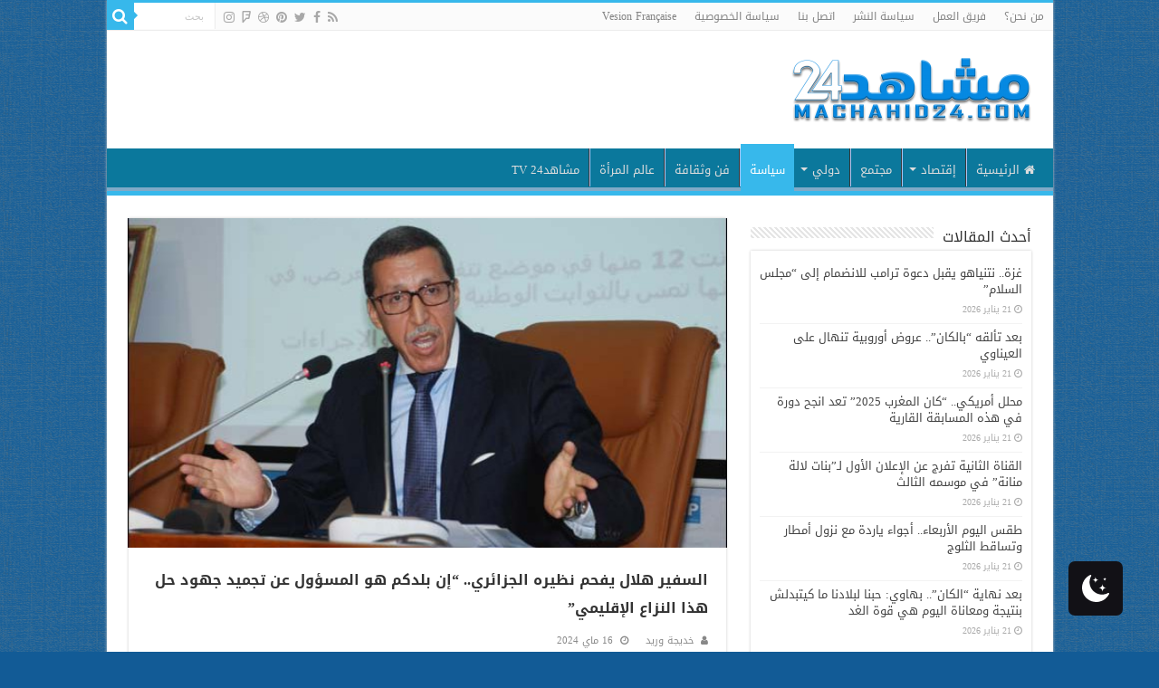

--- FILE ---
content_type: text/html; charset=UTF-8
request_url: https://machahid24.com/politique/426230.html
body_size: 21382
content:
<!DOCTYPE html>
<html dir="rtl" lang="ary" prefix="og: http://ogp.me/ns#">
<head>
<meta charset="UTF-8" />
<link rel="pingback" href="https://machahid24.com/xmlrpc.php" />
<title>السفير هلال يفحم نظيره الجزائري.. “إن بلدكم هو المسؤول عن تجميد جهود حل هذا النزاع الإقليمي” &#8211; مشاهد 24</title>
<meta property="og:title" content="السفير هلال يفحم نظيره الجزائري.. “إن بلدكم هو المسؤول عن تجميد جهود حل هذا النزاع الإقليمي” - مشاهد 24"/>
<meta property="og:type" content="article"/>
<meta property="og:description" content="ساءل السفير الممثل الدائم للمغرب لدى الأمم المتحدة، عمر هلال، نظيره الجزائري، عمار بن جامع، حول وجود"/>
<meta property="og:url" content="https://machahid24.com/politique/426230.html"/>
<meta property="og:site_name" content="مشاهد 24"/>
<meta property="og:image" content="https://machahid24.com/wp-content/uploads/2016/04/Omar_Hilale-600x330.jpg" />
<meta name='robots' content='max-image-preview:large' />
 <style type="text/css" class="darkmysite_inline_css"> :root { --darkmysite_dark_mode_bg: #0f0f0f; --darkmysite_dark_mode_secondary_bg: #171717; --darkmysite_dark_mode_text_color: #bebebe; --darkmysite_dark_mode_link_color: #ffffff; --darkmysite_dark_mode_link_hover_color: #cccccc; --darkmysite_dark_mode_input_bg: #2d2d2d; --darkmysite_dark_mode_input_text_color: #bebebe; --darkmysite_dark_mode_input_placeholder_color: #989898; --darkmysite_dark_mode_border_color: #4a4a4a; --darkmysite_dark_mode_btn_bg: #2d2d2d; --darkmysite_dark_mode_btn_text_color: #bebebe; } </style> <style type="text/css" class="darkmysite_inline_css"> .darkmysite_dark_mode_enabled::-webkit-scrollbar { background: #29292a !important; } .darkmysite_dark_mode_enabled::-webkit-scrollbar-track { background: #29292a !important; } .darkmysite_dark_mode_enabled::-webkit-scrollbar-thumb { background-color: #52565a !important; } .darkmysite_dark_mode_enabled::-webkit-scrollbar-corner { background-color: #52565a !important; } .darkmysite_dark_mode_enabled::-webkit-scrollbar-button { background-color: transparent !important; background-repeat: no-repeat !important; background-size: contain !important; background-position: center !important; } .darkmysite_dark_mode_enabled::-webkit-scrollbar-button:start { background-image: url(https://machahid24.com/wp-content/plugins/darkmysite/assets/img/others/scroll_arrow_up.svg) !important; } .darkmysite_dark_mode_enabled::-webkit-scrollbar-button:end { background-image: url(https://machahid24.com/wp-content/plugins/darkmysite/assets/img/others/scroll_arrow_down.svg) !important; } .darkmysite_dark_mode_enabled::-webkit-scrollbar-button:start:horizontal { background-image: url(https://machahid24.com/wp-content/plugins/darkmysite/assets/img/others/scroll_arrow_left.svg) !important; } .darkmysite_dark_mode_enabled::-webkit-scrollbar-button:end:horizontal { background-image: url(https://machahid24.com/wp-content/plugins/darkmysite/assets/img/others/scroll_arrow_right.svg) !important; }</style> <script type="2e5354da836601ef44189dda-text/javascript" class="darkmysite_inline_js"> var darkmysite_switch_unique_id = "1651206117"; var darkmysite_is_this_admin_panel = "0"; var darkmysite_enable_default_dark_mode = "0"; var darkmysite_enable_os_aware = "1"; var darkmysite_enable_keyboard_shortcut = "1"; var darkmysite_enable_time_based_dark = "0"; var darkmysite_time_based_dark_start = "19:00"; var darkmysite_time_based_dark_stop = "07:00"; var darkmysite_alternative_dark_mode_switch = ""; var darkmysite_enable_low_image_brightness = "1"; var darkmysite_image_brightness_to = "80"; var darkmysite_enable_image_grayscale = "0"; var darkmysite_image_grayscale_to = "80"; var darkmysite_enable_bg_image_darken = "1"; var darkmysite_bg_image_darken_to = "60"; var darkmysite_enable_invert_inline_svg = "0"; var darkmysite_enable_low_video_brightness = "1"; var darkmysite_video_brightness_to = "80"; var darkmysite_enable_video_grayscale = "0"; var darkmysite_video_grayscale_to = "80"; var darkmysite_disallowed_elements = ".darkmysite_ignore, .darkmysite_ignore *, .darkmysite_switch, .darkmysite_switch *, .wp-block-button__link, .wp-block-button__link *"; </script><link rel='dns-prefetch' href='//fonts.googleapis.com' />
<link rel="alternate" type="application/rss+xml" title="مشاهد 24 &raquo; الخلاصة" href="https://machahid24.com/feed" />
<link rel="alternate" type="application/rss+xml" title="مشاهد 24 &raquo; خلاصة التعليقات" href="https://machahid24.com/comments/feed" />
<link rel="alternate" type="application/rss+xml" title="مشاهد 24 &raquo; السفير هلال يفحم نظيره الجزائري.. “إن بلدكم هو المسؤول عن تجميد جهود حل هذا النزاع الإقليمي” خلاصة التعليقات" href="https://machahid24.com/politique/426230.html/feed" />
<link rel="alternate" title="oEmbed (JSON)" type="application/json+oembed" href="https://machahid24.com/wp-json/oembed/1.0/embed?url=https%3A%2F%2Fmachahid24.com%2Fpolitique%2F426230.html" />
<link rel="alternate" title="oEmbed (XML)" type="text/xml+oembed" href="https://machahid24.com/wp-json/oembed/1.0/embed?url=https%3A%2F%2Fmachahid24.com%2Fpolitique%2F426230.html&#038;format=xml" />
<style id='wp-img-auto-sizes-contain-inline-css' type='text/css'>
img:is([sizes=auto i],[sizes^="auto," i]){contain-intrinsic-size:3000px 1500px}
/*# sourceURL=wp-img-auto-sizes-contain-inline-css */
</style>
<style id='wp-emoji-styles-inline-css' type='text/css'>

	img.wp-smiley, img.emoji {
		display: inline !important;
		border: none !important;
		box-shadow: none !important;
		height: 1em !important;
		width: 1em !important;
		margin: 0 0.07em !important;
		vertical-align: -0.1em !important;
		background: none !important;
		padding: 0 !important;
	}
/*# sourceURL=wp-emoji-styles-inline-css */
</style>
<style id='wp-block-library-inline-css' type='text/css'>
:root{--wp-block-synced-color:#7a00df;--wp-block-synced-color--rgb:122,0,223;--wp-bound-block-color:var(--wp-block-synced-color);--wp-editor-canvas-background:#ddd;--wp-admin-theme-color:#007cba;--wp-admin-theme-color--rgb:0,124,186;--wp-admin-theme-color-darker-10:#006ba1;--wp-admin-theme-color-darker-10--rgb:0,107,160.5;--wp-admin-theme-color-darker-20:#005a87;--wp-admin-theme-color-darker-20--rgb:0,90,135;--wp-admin-border-width-focus:2px}@media (min-resolution:192dpi){:root{--wp-admin-border-width-focus:1.5px}}.wp-element-button{cursor:pointer}:root .has-very-light-gray-background-color{background-color:#eee}:root .has-very-dark-gray-background-color{background-color:#313131}:root .has-very-light-gray-color{color:#eee}:root .has-very-dark-gray-color{color:#313131}:root .has-vivid-green-cyan-to-vivid-cyan-blue-gradient-background{background:linear-gradient(135deg,#00d084,#0693e3)}:root .has-purple-crush-gradient-background{background:linear-gradient(135deg,#34e2e4,#4721fb 50%,#ab1dfe)}:root .has-hazy-dawn-gradient-background{background:linear-gradient(135deg,#faaca8,#dad0ec)}:root .has-subdued-olive-gradient-background{background:linear-gradient(135deg,#fafae1,#67a671)}:root .has-atomic-cream-gradient-background{background:linear-gradient(135deg,#fdd79a,#004a59)}:root .has-nightshade-gradient-background{background:linear-gradient(135deg,#330968,#31cdcf)}:root .has-midnight-gradient-background{background:linear-gradient(135deg,#020381,#2874fc)}:root{--wp--preset--font-size--normal:16px;--wp--preset--font-size--huge:42px}.has-regular-font-size{font-size:1em}.has-larger-font-size{font-size:2.625em}.has-normal-font-size{font-size:var(--wp--preset--font-size--normal)}.has-huge-font-size{font-size:var(--wp--preset--font-size--huge)}.has-text-align-center{text-align:center}.has-text-align-left{text-align:left}.has-text-align-right{text-align:right}.has-fit-text{white-space:nowrap!important}#end-resizable-editor-section{display:none}.aligncenter{clear:both}.items-justified-left{justify-content:flex-start}.items-justified-center{justify-content:center}.items-justified-right{justify-content:flex-end}.items-justified-space-between{justify-content:space-between}.screen-reader-text{border:0;clip-path:inset(50%);height:1px;margin:-1px;overflow:hidden;padding:0;position:absolute;width:1px;word-wrap:normal!important}.screen-reader-text:focus{background-color:#ddd;clip-path:none;color:#444;display:block;font-size:1em;height:auto;left:5px;line-height:normal;padding:15px 23px 14px;text-decoration:none;top:5px;width:auto;z-index:100000}html :where(.has-border-color){border-style:solid}html :where([style*=border-top-color]){border-top-style:solid}html :where([style*=border-right-color]){border-right-style:solid}html :where([style*=border-bottom-color]){border-bottom-style:solid}html :where([style*=border-left-color]){border-left-style:solid}html :where([style*=border-width]){border-style:solid}html :where([style*=border-top-width]){border-top-style:solid}html :where([style*=border-right-width]){border-right-style:solid}html :where([style*=border-bottom-width]){border-bottom-style:solid}html :where([style*=border-left-width]){border-left-style:solid}html :where(img[class*=wp-image-]){height:auto;max-width:100%}:where(figure){margin:0 0 1em}html :where(.is-position-sticky){--wp-admin--admin-bar--position-offset:var(--wp-admin--admin-bar--height,0px)}@media screen and (max-width:600px){html :where(.is-position-sticky){--wp-admin--admin-bar--position-offset:0px}}

/*# sourceURL=wp-block-library-inline-css */
</style><style id='global-styles-inline-css' type='text/css'>
:root{--wp--preset--aspect-ratio--square: 1;--wp--preset--aspect-ratio--4-3: 4/3;--wp--preset--aspect-ratio--3-4: 3/4;--wp--preset--aspect-ratio--3-2: 3/2;--wp--preset--aspect-ratio--2-3: 2/3;--wp--preset--aspect-ratio--16-9: 16/9;--wp--preset--aspect-ratio--9-16: 9/16;--wp--preset--color--black: #000000;--wp--preset--color--cyan-bluish-gray: #abb8c3;--wp--preset--color--white: #ffffff;--wp--preset--color--pale-pink: #f78da7;--wp--preset--color--vivid-red: #cf2e2e;--wp--preset--color--luminous-vivid-orange: #ff6900;--wp--preset--color--luminous-vivid-amber: #fcb900;--wp--preset--color--light-green-cyan: #7bdcb5;--wp--preset--color--vivid-green-cyan: #00d084;--wp--preset--color--pale-cyan-blue: #8ed1fc;--wp--preset--color--vivid-cyan-blue: #0693e3;--wp--preset--color--vivid-purple: #9b51e0;--wp--preset--gradient--vivid-cyan-blue-to-vivid-purple: linear-gradient(135deg,rgb(6,147,227) 0%,rgb(155,81,224) 100%);--wp--preset--gradient--light-green-cyan-to-vivid-green-cyan: linear-gradient(135deg,rgb(122,220,180) 0%,rgb(0,208,130) 100%);--wp--preset--gradient--luminous-vivid-amber-to-luminous-vivid-orange: linear-gradient(135deg,rgb(252,185,0) 0%,rgb(255,105,0) 100%);--wp--preset--gradient--luminous-vivid-orange-to-vivid-red: linear-gradient(135deg,rgb(255,105,0) 0%,rgb(207,46,46) 100%);--wp--preset--gradient--very-light-gray-to-cyan-bluish-gray: linear-gradient(135deg,rgb(238,238,238) 0%,rgb(169,184,195) 100%);--wp--preset--gradient--cool-to-warm-spectrum: linear-gradient(135deg,rgb(74,234,220) 0%,rgb(151,120,209) 20%,rgb(207,42,186) 40%,rgb(238,44,130) 60%,rgb(251,105,98) 80%,rgb(254,248,76) 100%);--wp--preset--gradient--blush-light-purple: linear-gradient(135deg,rgb(255,206,236) 0%,rgb(152,150,240) 100%);--wp--preset--gradient--blush-bordeaux: linear-gradient(135deg,rgb(254,205,165) 0%,rgb(254,45,45) 50%,rgb(107,0,62) 100%);--wp--preset--gradient--luminous-dusk: linear-gradient(135deg,rgb(255,203,112) 0%,rgb(199,81,192) 50%,rgb(65,88,208) 100%);--wp--preset--gradient--pale-ocean: linear-gradient(135deg,rgb(255,245,203) 0%,rgb(182,227,212) 50%,rgb(51,167,181) 100%);--wp--preset--gradient--electric-grass: linear-gradient(135deg,rgb(202,248,128) 0%,rgb(113,206,126) 100%);--wp--preset--gradient--midnight: linear-gradient(135deg,rgb(2,3,129) 0%,rgb(40,116,252) 100%);--wp--preset--font-size--small: 13px;--wp--preset--font-size--medium: 20px;--wp--preset--font-size--large: 36px;--wp--preset--font-size--x-large: 42px;--wp--preset--spacing--20: 0.44rem;--wp--preset--spacing--30: 0.67rem;--wp--preset--spacing--40: 1rem;--wp--preset--spacing--50: 1.5rem;--wp--preset--spacing--60: 2.25rem;--wp--preset--spacing--70: 3.38rem;--wp--preset--spacing--80: 5.06rem;--wp--preset--shadow--natural: 6px 6px 9px rgba(0, 0, 0, 0.2);--wp--preset--shadow--deep: 12px 12px 50px rgba(0, 0, 0, 0.4);--wp--preset--shadow--sharp: 6px 6px 0px rgba(0, 0, 0, 0.2);--wp--preset--shadow--outlined: 6px 6px 0px -3px rgb(255, 255, 255), 6px 6px rgb(0, 0, 0);--wp--preset--shadow--crisp: 6px 6px 0px rgb(0, 0, 0);}:where(.is-layout-flex){gap: 0.5em;}:where(.is-layout-grid){gap: 0.5em;}body .is-layout-flex{display: flex;}.is-layout-flex{flex-wrap: wrap;align-items: center;}.is-layout-flex > :is(*, div){margin: 0;}body .is-layout-grid{display: grid;}.is-layout-grid > :is(*, div){margin: 0;}:where(.wp-block-columns.is-layout-flex){gap: 2em;}:where(.wp-block-columns.is-layout-grid){gap: 2em;}:where(.wp-block-post-template.is-layout-flex){gap: 1.25em;}:where(.wp-block-post-template.is-layout-grid){gap: 1.25em;}.has-black-color{color: var(--wp--preset--color--black) !important;}.has-cyan-bluish-gray-color{color: var(--wp--preset--color--cyan-bluish-gray) !important;}.has-white-color{color: var(--wp--preset--color--white) !important;}.has-pale-pink-color{color: var(--wp--preset--color--pale-pink) !important;}.has-vivid-red-color{color: var(--wp--preset--color--vivid-red) !important;}.has-luminous-vivid-orange-color{color: var(--wp--preset--color--luminous-vivid-orange) !important;}.has-luminous-vivid-amber-color{color: var(--wp--preset--color--luminous-vivid-amber) !important;}.has-light-green-cyan-color{color: var(--wp--preset--color--light-green-cyan) !important;}.has-vivid-green-cyan-color{color: var(--wp--preset--color--vivid-green-cyan) !important;}.has-pale-cyan-blue-color{color: var(--wp--preset--color--pale-cyan-blue) !important;}.has-vivid-cyan-blue-color{color: var(--wp--preset--color--vivid-cyan-blue) !important;}.has-vivid-purple-color{color: var(--wp--preset--color--vivid-purple) !important;}.has-black-background-color{background-color: var(--wp--preset--color--black) !important;}.has-cyan-bluish-gray-background-color{background-color: var(--wp--preset--color--cyan-bluish-gray) !important;}.has-white-background-color{background-color: var(--wp--preset--color--white) !important;}.has-pale-pink-background-color{background-color: var(--wp--preset--color--pale-pink) !important;}.has-vivid-red-background-color{background-color: var(--wp--preset--color--vivid-red) !important;}.has-luminous-vivid-orange-background-color{background-color: var(--wp--preset--color--luminous-vivid-orange) !important;}.has-luminous-vivid-amber-background-color{background-color: var(--wp--preset--color--luminous-vivid-amber) !important;}.has-light-green-cyan-background-color{background-color: var(--wp--preset--color--light-green-cyan) !important;}.has-vivid-green-cyan-background-color{background-color: var(--wp--preset--color--vivid-green-cyan) !important;}.has-pale-cyan-blue-background-color{background-color: var(--wp--preset--color--pale-cyan-blue) !important;}.has-vivid-cyan-blue-background-color{background-color: var(--wp--preset--color--vivid-cyan-blue) !important;}.has-vivid-purple-background-color{background-color: var(--wp--preset--color--vivid-purple) !important;}.has-black-border-color{border-color: var(--wp--preset--color--black) !important;}.has-cyan-bluish-gray-border-color{border-color: var(--wp--preset--color--cyan-bluish-gray) !important;}.has-white-border-color{border-color: var(--wp--preset--color--white) !important;}.has-pale-pink-border-color{border-color: var(--wp--preset--color--pale-pink) !important;}.has-vivid-red-border-color{border-color: var(--wp--preset--color--vivid-red) !important;}.has-luminous-vivid-orange-border-color{border-color: var(--wp--preset--color--luminous-vivid-orange) !important;}.has-luminous-vivid-amber-border-color{border-color: var(--wp--preset--color--luminous-vivid-amber) !important;}.has-light-green-cyan-border-color{border-color: var(--wp--preset--color--light-green-cyan) !important;}.has-vivid-green-cyan-border-color{border-color: var(--wp--preset--color--vivid-green-cyan) !important;}.has-pale-cyan-blue-border-color{border-color: var(--wp--preset--color--pale-cyan-blue) !important;}.has-vivid-cyan-blue-border-color{border-color: var(--wp--preset--color--vivid-cyan-blue) !important;}.has-vivid-purple-border-color{border-color: var(--wp--preset--color--vivid-purple) !important;}.has-vivid-cyan-blue-to-vivid-purple-gradient-background{background: var(--wp--preset--gradient--vivid-cyan-blue-to-vivid-purple) !important;}.has-light-green-cyan-to-vivid-green-cyan-gradient-background{background: var(--wp--preset--gradient--light-green-cyan-to-vivid-green-cyan) !important;}.has-luminous-vivid-amber-to-luminous-vivid-orange-gradient-background{background: var(--wp--preset--gradient--luminous-vivid-amber-to-luminous-vivid-orange) !important;}.has-luminous-vivid-orange-to-vivid-red-gradient-background{background: var(--wp--preset--gradient--luminous-vivid-orange-to-vivid-red) !important;}.has-very-light-gray-to-cyan-bluish-gray-gradient-background{background: var(--wp--preset--gradient--very-light-gray-to-cyan-bluish-gray) !important;}.has-cool-to-warm-spectrum-gradient-background{background: var(--wp--preset--gradient--cool-to-warm-spectrum) !important;}.has-blush-light-purple-gradient-background{background: var(--wp--preset--gradient--blush-light-purple) !important;}.has-blush-bordeaux-gradient-background{background: var(--wp--preset--gradient--blush-bordeaux) !important;}.has-luminous-dusk-gradient-background{background: var(--wp--preset--gradient--luminous-dusk) !important;}.has-pale-ocean-gradient-background{background: var(--wp--preset--gradient--pale-ocean) !important;}.has-electric-grass-gradient-background{background: var(--wp--preset--gradient--electric-grass) !important;}.has-midnight-gradient-background{background: var(--wp--preset--gradient--midnight) !important;}.has-small-font-size{font-size: var(--wp--preset--font-size--small) !important;}.has-medium-font-size{font-size: var(--wp--preset--font-size--medium) !important;}.has-large-font-size{font-size: var(--wp--preset--font-size--large) !important;}.has-x-large-font-size{font-size: var(--wp--preset--font-size--x-large) !important;}
/*# sourceURL=global-styles-inline-css */
</style>

<style id='classic-theme-styles-inline-css' type='text/css'>
/*! This file is auto-generated */
.wp-block-button__link{color:#fff;background-color:#32373c;border-radius:9999px;box-shadow:none;text-decoration:none;padding:calc(.667em + 2px) calc(1.333em + 2px);font-size:1.125em}.wp-block-file__button{background:#32373c;color:#fff;text-decoration:none}
/*# sourceURL=/wp-includes/css/classic-themes.min.css */
</style>
<link rel='stylesheet' id='darkmysite-client-main-css' href='https://machahid24.com/wp-content/plugins/darkmysite/assets/css/client_main.css' type='text/css' media='all' />
<link rel='stylesheet' id='taqyeem-buttons-style-css' href='https://machahid24.com/wp-content/plugins/taqyeem-buttons/assets/style.css' type='text/css' media='all' />
<link rel='stylesheet' id='taqyeem-style-css' href='https://machahid24.com/wp-content/plugins/taqyeem/style.css' type='text/css' media='all' />
<link rel='stylesheet' id='tie-style-css' href='https://machahid24.com/wp-content/themes/sahifa/style.css' type='text/css' media='all' />
<link rel='stylesheet' id='tie-ilightbox-skin-css' href='https://machahid24.com/wp-content/themes/sahifa/css/ilightbox/dark-skin/skin.css' type='text/css' media='all' />
<link rel='stylesheet' id='droidarabickufi-css' href='https://fonts.googleapis.com/earlyaccess/droidarabickufi' type='text/css' media='all' />
<script type="2e5354da836601ef44189dda-text/javascript" src="https://machahid24.com/wp-content/plugins/darkmysite/assets/js/client_main.js" id="darkmysite-client-main-js"></script>
<script type="2e5354da836601ef44189dda-text/javascript" src="https://machahid24.com/wp-includes/js/jquery/jquery.min.js" id="jquery-core-js"></script>
<script type="2e5354da836601ef44189dda-text/javascript" src="https://machahid24.com/wp-includes/js/jquery/jquery-migrate.min.js" id="jquery-migrate-js"></script>
<script type="2e5354da836601ef44189dda-text/javascript" src="https://machahid24.com/wp-content/plugins/taqyeem/js/tie.js" id="taqyeem-main-js"></script>
<link rel="https://api.w.org/" href="https://machahid24.com/wp-json/" /><link rel="alternate" title="JSON" type="application/json" href="https://machahid24.com/wp-json/wp/v2/posts/426230" /><link rel="stylesheet" href="https://machahid24.com/wp-content/themes/sahifa/rtl.css" type="text/css" media="screen" /><link rel="canonical" href="https://machahid24.com/politique/426230.html" />

		<!-- GA Google Analytics @ https://m0n.co/ga -->
		<script async src="https://www.googletagmanager.com/gtag/js?id=G-T7L11WPKCX" type="2e5354da836601ef44189dda-text/javascript"></script>
		<script type="2e5354da836601ef44189dda-text/javascript">
			window.dataLayer = window.dataLayer || [];
			function gtag(){dataLayer.push(arguments);}
			gtag('js', new Date());
			gtag('config', 'G-T7L11WPKCX');
		</script>

	<script type="2e5354da836601ef44189dda-text/javascript">
/* <![CDATA[ */
var taqyeem = {"ajaxurl":"https://machahid24.com/wp-admin/admin-ajax.php" , "your_rating":"Your Rating:"};
/* ]]> */
</script>

<style type="text/css" media="screen">

</style>
<link rel="shortcut icon" href="https://machahid24.com/wp-content/uploads/2023/09/logo-e1693573615555.png" title="Favicon" />
<!--[if IE]>
<script type="text/javascript">jQuery(document).ready(function (){ jQuery(".menu-item").has("ul").children("a").attr("aria-haspopup", "true");});</script>
<![endif]-->
<!--[if lt IE 9]>
<script src="https://machahid24.com/wp-content/themes/sahifa/js/html5.js"></script>
<script src="https://machahid24.com/wp-content/themes/sahifa/js/selectivizr-min.js"></script>
<![endif]-->
<!--[if IE 9]>
<link rel="stylesheet" type="text/css" media="all" href="https://machahid24.com/wp-content/themes/sahifa/css/ie9.css" />
<![endif]-->
<!--[if IE 8]>
<link rel="stylesheet" type="text/css" media="all" href="https://machahid24.com/wp-content/themes/sahifa/css/ie8.css" />
<![endif]-->
<!--[if IE 7]>
<link rel="stylesheet" type="text/css" media="all" href="https://machahid24.com/wp-content/themes/sahifa/css/ie7.css" />
<![endif]-->


<meta name="viewport" content="width=device-width, initial-scale=1.0" />

<script async src="https://pagead2.googlesyndication.com/pagead/js/adsbygoogle.js?client=ca-pub-2173560104737411" crossorigin="anonymous" type="2e5354da836601ef44189dda-text/javascript"></script>

<!-- Google tag (gtag.js) -->
<script async src="https://www.googletagmanager.com/gtag/js?id=AW-16704235066" type="2e5354da836601ef44189dda-text/javascript"></script>
<script type="2e5354da836601ef44189dda-text/javascript">
  window.dataLayer = window.dataLayer || [];
  function gtag(){dataLayer.push(arguments);}
  gtag('js', new Date());

  gtag('config', 'AW-16704235066');
</script>


<style type="text/css" media="screen">

body{
	font-family: 'droid arabic kufi';
	color :justify;
}

.logo h1 a, .logo h2 a{
	font-family: 'droid arabic kufi';
}

.logo span{
	font-family: 'droid arabic kufi';
}

.top-nav, .top-nav ul li a {
	font-family: 'droid arabic kufi';
}

#main-nav, #main-nav ul li a{
	font-family: 'droid arabic kufi';
}

.page-title{
	font-family: 'droid arabic kufi';
	font-size : 16px;
	font-weight: bold;
	font-style: normal;
}

.post-title{
	font-family: 'droid arabic kufi';
	font-size : 16px;
	font-weight: bold;
	font-style: normal;
}

h2.post-box-title, h2.post-box-title a{
	font-family: 'droid arabic kufi';
	font-size : 16px;
}

h3.post-box-title, h3.post-box-title a{
	font-family: 'droid arabic kufi';
	font-size : 16px;
}

p.post-meta, p.post-meta a{
	font-family: 'droid arabic kufi';
}

body.single .entry, body.page .entry{
	color :justify;
}

blockquote p{
	font-family: 'droid arabic kufi';
}

.widget-top h4, .widget-top h4 a{
	font-family: 'droid arabic kufi';
	font-size : 16px;
}

.footer-widget-top h4, .footer-widget-top h4 a{
	font-family: 'droid arabic kufi';
}

#featured-posts .featured-title h2 a{
	font-family: 'droid arabic kufi';
}

.ei-title h2, .slider-caption h2 a, .content .slider-caption h2 a, .slider-caption h2, .content .slider-caption h2, .content .ei-title h2{
	font-family: 'droid arabic kufi';
	font-size : 14px;
}

.cat-box-title h2, .cat-box-title h2 a, .block-head h3, #respond h3, #comments-title, h2.review-box-header, .woocommerce-tabs .entry-content h2, .woocommerce .related.products h2, .entry .woocommerce h2, .woocommerce-billing-fields h3, .woocommerce-shipping-fields h3, #order_review_heading, #bbpress-forums fieldset.bbp-form legend, #buddypress .item-body h4, #buddypress #item-body h4{
	font-family: 'droid arabic kufi';
}

#main-nav,
.cat-box-content,
#sidebar .widget-container,
.post-listing,
#commentform {
	border-bottom-color: #37b8eb;
}

.search-block .search-button,
#topcontrol,
#main-nav ul li.current-menu-item a,
#main-nav ul li.current-menu-item a:hover,
#main-nav ul li.current_page_parent a,
#main-nav ul li.current_page_parent a:hover,
#main-nav ul li.current-menu-parent a,
#main-nav ul li.current-menu-parent a:hover,
#main-nav ul li.current-page-ancestor a,
#main-nav ul li.current-page-ancestor a:hover,
.pagination span.current,
.share-post span.share-text,
.flex-control-paging li a.flex-active,
.ei-slider-thumbs li.ei-slider-element,
.review-percentage .review-item span span,
.review-final-score,
.button,
a.button,
a.more-link,
#main-content input[type="submit"],
.form-submit #submit,
#login-form .login-button,
.widget-feedburner .feedburner-subscribe,
input[type="submit"],
#buddypress button,
#buddypress a.button,
#buddypress input[type=submit],
#buddypress input[type=reset],
#buddypress ul.button-nav li a,
#buddypress div.generic-button a,
#buddypress .comment-reply-link,
#buddypress div.item-list-tabs ul li a span,
#buddypress div.item-list-tabs ul li.selected a,
#buddypress div.item-list-tabs ul li.current a,
#buddypress #members-directory-form div.item-list-tabs ul li.selected span,
#members-list-options a.selected,
#groups-list-options a.selected,
body.dark-skin #buddypress div.item-list-tabs ul li a span,
body.dark-skin #buddypress div.item-list-tabs ul li.selected a,
body.dark-skin #buddypress div.item-list-tabs ul li.current a,
body.dark-skin #members-list-options a.selected,
body.dark-skin #groups-list-options a.selected,
.search-block-large .search-button,
#featured-posts .flex-next:hover,
#featured-posts .flex-prev:hover,
a.tie-cart span.shooping-count,
.woocommerce span.onsale,
.woocommerce-page span.onsale ,
.woocommerce .widget_price_filter .ui-slider .ui-slider-handle,
.woocommerce-page .widget_price_filter .ui-slider .ui-slider-handle,
#check-also-close,
a.post-slideshow-next,
a.post-slideshow-prev,
.widget_price_filter .ui-slider .ui-slider-handle,
.quantity .minus:hover,
.quantity .plus:hover,
.mejs-container .mejs-controls .mejs-time-rail .mejs-time-current,
#reading-position-indicator  {
	background-color:#37b8eb;
}

::-webkit-scrollbar-thumb{
	background-color:#37b8eb !important;
}

#theme-footer,
#theme-header,
.top-nav ul li.current-menu-item:before,
#main-nav .menu-sub-content ,
#main-nav ul ul,
#check-also-box {
	border-top-color: #37b8eb;
}

.search-block:after {
	border-right-color:#37b8eb;
}

body.rtl .search-block:after {
	border-left-color:#37b8eb;
}

#main-nav ul > li.menu-item-has-children:hover > a:after,
#main-nav ul > li.mega-menu:hover > a:after {
	border-color:transparent transparent #37b8eb;
}

.widget.timeline-posts li a:hover,
.widget.timeline-posts li a:hover span.tie-date {
	color: #37b8eb;
}

.widget.timeline-posts li a:hover span.tie-date:before {
	background: #37b8eb;
	border-color: #37b8eb;
}

#order_review,
#order_review_heading {
	border-color: #37b8eb;
}


body {
	background-color: #125b96 !important;
	background-image : url(https://machahid24.com/wp-content/themes/sahifa/images/patterns/body-bg3.png);
	background-position: top center;
}
#main-nav {
	background: #0b789c;
	box-shadow: inset -1px -5px 0px -1px #7faac7;
}

#main-nav ul li {
	border-color: #acc4f2;
}

#main-nav ul ul li, #main-nav ul ul li:first-child {
	border-top-color: #acc4f2;
}

#main-nav ul li .mega-menu-block ul.sub-menu {
	border-bottom-color: #acc4f2;
}

#main-nav ul li a {
	border-left-color: #aabdf0;
}

#main-nav ul ul li, #main-nav ul ul li:first-child {
	border-bottom-color: #aabdf0;
}

align="justify" </style>

		<script type="2e5354da836601ef44189dda-text/javascript">
			/* <![CDATA[ */
				var sf_position = '0';
				var sf_templates = "<a href=\"{search_url_escaped}\">View All Results<\/a>";
				var sf_input = '.search-live';
				jQuery(document).ready(function(){
					jQuery(sf_input).ajaxyLiveSearch({"expand":false,"searchUrl":"https:\/\/machahid24.com\/?s=%s","text":"Search","delay":500,"iwidth":180,"width":315,"ajaxUrl":"https:\/\/machahid24.com\/wp-admin\/admin-ajax.php","rtl":0});
					jQuery(".live-search_ajaxy-selective-input").keyup(function() {
						var width = jQuery(this).val().length * 8;
						if(width < 50) {
							width = 50;
						}
						jQuery(this).width(width);
					});
					jQuery(".live-search_ajaxy-selective-search").click(function() {
						jQuery(this).find(".live-search_ajaxy-selective-input").focus();
					});
					jQuery(".live-search_ajaxy-selective-close").click(function() {
						jQuery(this).parent().remove();
					});
				});
			/* ]]> */
		</script>
		</head>
<body data-rsssl=1 id="top" class="rtl wp-singular post-template-default single single-post postid-426230 single-format-standard wp-theme-sahifa lazy-enabled">

<div class="wrapper-outer">

	<div class="background-cover"></div>

	<aside id="slide-out">

			<div class="search-mobile">
			<form method="get" id="searchform-mobile" action="https://machahid24.com/">
				<button class="search-button" type="submit" value="بحث"><i class="fa fa-search"></i></button>
				<input type="text" id="s-mobile" name="s" title="بحث" value="بحث" onfocus="if (!window.__cfRLUnblockHandlers) return false; if (this.value == 'بحث') {this.value = '';}" onblur="if (!window.__cfRLUnblockHandlers) return false; if (this.value == '') {this.value = 'بحث';}" data-cf-modified-2e5354da836601ef44189dda-="" />
			</form>
		</div><!-- .search-mobile /-->
	
			<div class="social-icons">
		<a class="ttip-none" title="Rss" href="https://machahid24.com/feed" target="_blank"><i class="fa fa-rss"></i></a><a class="ttip-none" title="Facebook" href="https://www.facebook.com/TieLabs" target="_blank"><i class="fa fa-facebook"></i></a><a class="ttip-none" title="Twitter" href="https://twitter.com/TieLabs" target="_blank"><i class="fa fa-twitter"></i></a><a class="ttip-none" title="Pinterest" href="http://www.pinterest.com/mo3aser/" target="_blank"><i class="fa fa-pinterest"></i></a><a class="ttip-none" title="Dribbble" href="http://dribbble.com/mo3aser" target="_blank"><i class="fa fa-dribbble"></i></a><a class="ttip-none" title="Foursquare" href="https://foursquare.com/mo3aser" target="_blank"><i class="fa fa-foursquare"></i></a><a class="ttip-none" title="instagram" href="http://instagram.com/imo3aser" target="_blank"><i class="fa fa-instagram"></i></a>
			</div>

	
		<div id="mobile-menu" ></div>
	</aside><!-- #slide-out /-->

		<div id="wrapper" class="boxed-all">
		<div class="inner-wrapper">

		<header id="theme-header" class="theme-header">
						<div id="top-nav" class="top-nav">
				<div class="container">

			
				<div class="top-menu"><ul id="menu-menu_header" class="menu"><li id="menu-item-151647" class="menu-item menu-item-type-post_type menu-item-object-page menu-item-151647"><a href="https://machahid24.com/%d8%b1%d8%a4%d9%8a%d8%aa%d9%86%d8%a7">من نحن؟</a></li>
<li id="menu-item-151646" class="menu-item menu-item-type-post_type menu-item-object-page menu-item-151646"><a href="https://machahid24.com/%d9%81%d8%b1%d9%8a%d9%82-%d8%a7%d9%84%d8%b9%d9%85%d9%84-2">فريق العمل</a></li>
<li id="menu-item-151164" class="menu-item menu-item-type-post_type menu-item-object-page menu-item-151164"><a href="https://machahid24.com/%d8%b3%d9%8a%d8%a7%d8%b3%d8%a9-%d8%a7%d9%84%d9%86%d8%b4%d8%b1">سياسة النشر</a></li>
<li id="menu-item-59478" class="menu-item menu-item-type-post_type menu-item-object-page menu-item-59478"><a href="https://machahid24.com/%d8%a7%d8%aa%d8%b5%d9%84-%d8%a8%d9%86%d8%a7">اتصل بنا</a></li>
<li id="menu-item-151163" class="menu-item menu-item-type-post_type menu-item-object-page menu-item-151163"><a href="https://machahid24.com/%d8%b3%d9%8a%d8%a7%d8%b3%d8%a9-%d8%a7%d9%84%d8%ae%d8%b5%d9%88%d8%b5%d9%8a%d8%a9">سياسة الخصوصية</a></li>
<li id="menu-item-424038" class="menu-item menu-item-type-custom menu-item-object-custom menu-item-424038"><a href="https://fr.machahid24.com/">Vesion Française</a></li>
</ul></div>
						<div class="search-block">
						<form method="get" id="searchform-header" action="https://machahid24.com/">
							<button class="search-button" type="submit" value="بحث"><i class="fa fa-search"></i></button>
							<input class="search-live" type="text" id="s-header" name="s" title="بحث" value="بحث" onfocus="if (!window.__cfRLUnblockHandlers) return false; if (this.value == 'بحث') {this.value = '';}" onblur="if (!window.__cfRLUnblockHandlers) return false; if (this.value == '') {this.value = 'بحث';}" data-cf-modified-2e5354da836601ef44189dda-="" />
						</form>
					</div><!-- .search-block /-->
			<div class="social-icons">
		<a class="ttip-none" title="Rss" href="https://machahid24.com/feed" target="_blank"><i class="fa fa-rss"></i></a><a class="ttip-none" title="Facebook" href="https://www.facebook.com/TieLabs" target="_blank"><i class="fa fa-facebook"></i></a><a class="ttip-none" title="Twitter" href="https://twitter.com/TieLabs" target="_blank"><i class="fa fa-twitter"></i></a><a class="ttip-none" title="Pinterest" href="http://www.pinterest.com/mo3aser/" target="_blank"><i class="fa fa-pinterest"></i></a><a class="ttip-none" title="Dribbble" href="http://dribbble.com/mo3aser" target="_blank"><i class="fa fa-dribbble"></i></a><a class="ttip-none" title="Foursquare" href="https://foursquare.com/mo3aser" target="_blank"><i class="fa fa-foursquare"></i></a><a class="ttip-none" title="instagram" href="http://instagram.com/imo3aser" target="_blank"><i class="fa fa-instagram"></i></a>
			</div>

	
	
				</div><!-- .container /-->
			</div><!-- .top-menu /-->
			
		<div class="header-content">

					<a id="slide-out-open" class="slide-out-open" href="#"><span></span></a>
		
			<div class="logo">
			<h2>								<a title="مشاهد 24" href="https://machahid24.com/">
					<img src="https://fr.machahid24.com/wp-content/uploads/2023/09/cropped-logo.png" alt="مشاهد 24"  /><strong>مشاهد 24 موقع مغربي إخباري شامل يهتم بأخبار المغرب الكبير</strong>
				</a>
			</h2>			</div><!-- .logo /-->
						<div class="clear"></div>

		</div>
													<nav id="main-nav">
				<div class="container">

				
					<div class="main-menu"><ul id="menu-main" class="menu"><li id="menu-item-424222" class="menu-item menu-item-type-custom menu-item-object-custom menu-item-424222"><a href="/"><i class="fa fa-home"></i>الرئيسية</a></li>
<li id="menu-item-400080" class="menu-item menu-item-type-taxonomy menu-item-object-category menu-item-400080 mega-menu mega-recent-featured "><a href="https://machahid24.com/./economie">إقتصاد</a>
<div class="mega-menu-block menu-sub-content">

<div class="mega-menu-content">
<div class="mega-recent-post"><div class="post-thumbnail"><a class="mega-menu-link" href="https://machahid24.com/home/489114.html" title="منظمة الأمم المتحدة للسياحة: المغرب يعزز مكانته كأول وجهة سياحية في إفريقيا"><img src="https://machahid24.com/wp-content/uploads/2025/10/Tourisme-Le-Maroc-atteint-un-record-historique.jpg" width="660" height="330" alt="منظمة الأمم المتحدة للسياحة: المغرب يعزز مكانته كأول وجهة سياحية في إفريقيا" /><span class="fa overlay-icon"></span></a></div><h3 class="post-box-title"><a class="mega-menu-link" href="https://machahid24.com/home/489114.html" title="منظمة الأمم المتحدة للسياحة: المغرب يعزز مكانته كأول وجهة سياحية في إفريقيا">منظمة الأمم المتحدة للسياحة: المغرب يعزز مكانته كأول وجهة سياحية في إفريقيا</a></h3>
						<span class="tie-date"><i class="fa fa-clock-o"></i>20 يناير 2026</span>
						</div> <!-- mega-recent-post --><div class="mega-check-also"><ul><li><div class="post-thumbnail"><a class="mega-menu-link" href="https://machahid24.com/home/488751.html" title="المنتدى العالمي للأغذية والزراعة.. إبراز تجربة المغرب في تدبير الموارد المائية وتحديث القطاع الفلاحي"><img src="https://machahid24.com/wp-content/uploads/2026/01/MAP23F2U56-508x300-1-110x75.webp" width="110" height="75" alt="المنتدى العالمي للأغذية والزراعة.. إبراز تجربة المغرب في تدبير الموارد المائية وتحديث القطاع الفلاحي" /><span class="fa overlay-icon"></span></a></div><h3 class="post-box-title"><a class="mega-menu-link" href="https://machahid24.com/home/488751.html" title="المنتدى العالمي للأغذية والزراعة.. إبراز تجربة المغرب في تدبير الموارد المائية وتحديث القطاع الفلاحي">المنتدى العالمي للأغذية والزراعة.. إبراز تجربة المغرب في تدبير الموارد المائية وتحديث القطاع الفلاحي</a></h3><span class="tie-date"><i class="fa fa-clock-o"></i>18 يناير 2026</span></li><li><div class="post-thumbnail"><a class="mega-menu-link" href="https://machahid24.com/home/488701.html" title="توقيع اتفاقية شراكة لإحداث المنطقة الصناعية المندمجة لمديونة"><img src="https://machahid24.com/wp-content/uploads/2026/01/Capture-16-110x75.png" width="110" height="75" alt="توقيع اتفاقية شراكة لإحداث المنطقة الصناعية المندمجة لمديونة" /><span class="fa overlay-icon"></span></a></div><h3 class="post-box-title"><a class="mega-menu-link" href="https://machahid24.com/home/488701.html" title="توقيع اتفاقية شراكة لإحداث المنطقة الصناعية المندمجة لمديونة">توقيع اتفاقية شراكة لإحداث المنطقة الصناعية المندمجة لمديونة</a></h3><span class="tie-date"><i class="fa fa-clock-o"></i>17 يناير 2026</span></li><li><div class="post-thumbnail"><a class="mega-menu-link" href="https://machahid24.com/home/488642.html" title="مباحثات بين المغرب وموريتانيا لتعزيز المبادلات الاقتصادية والتجارية"><img src="https://machahid24.com/wp-content/uploads/2026/01/6W4A55261212-508x300-508x300-1-110x75.jpg" width="110" height="75" alt="مباحثات بين المغرب وموريتانيا لتعزيز المبادلات الاقتصادية والتجارية" /><span class="fa overlay-icon"></span></a></div><h3 class="post-box-title"><a class="mega-menu-link" href="https://machahid24.com/home/488642.html" title="مباحثات بين المغرب وموريتانيا لتعزيز المبادلات الاقتصادية والتجارية">مباحثات بين المغرب وموريتانيا لتعزيز المبادلات الاقتصادية والتجارية</a></h3><span class="tie-date"><i class="fa fa-clock-o"></i>16 يناير 2026</span></li><li><div class="post-thumbnail"><a class="mega-menu-link" href="https://machahid24.com/home/488620.html" title="المغرب والسعودية يوقعان على برنامج تنفيذي للتعاون في مجال الطاقة المتجددة"><img src="https://machahid24.com/wp-content/uploads/2026/01/vis_0116202613012855-1-110x75.jpg" width="110" height="75" alt="المغرب والسعودية يوقعان على برنامج تنفيذي للتعاون في مجال الطاقة المتجددة" /><span class="fa overlay-icon"></span></a></div><h3 class="post-box-title"><a class="mega-menu-link" href="https://machahid24.com/home/488620.html" title="المغرب والسعودية يوقعان على برنامج تنفيذي للتعاون في مجال الطاقة المتجددة">المغرب والسعودية يوقعان على برنامج تنفيذي للتعاون في مجال الطاقة المتجددة</a></h3><span class="tie-date"><i class="fa fa-clock-o"></i>16 يناير 2026</span></li><li><div class="post-thumbnail"><a class="mega-menu-link" href="https://machahid24.com/home/488505.html" title="تقرير.. المغرب يبرز كدولة رائدة في الطاقة الشمسية والريحية سنة 2026"><img src="https://machahid24.com/wp-content/uploads/2016/02/مستقبل-الطاقة-الواعد-659x3301-110x75.jpg" width="110" height="75" alt="تقرير.. المغرب يبرز كدولة رائدة في الطاقة الشمسية والريحية سنة 2026" /><span class="fa overlay-icon"></span></a></div><h3 class="post-box-title"><a class="mega-menu-link" href="https://machahid24.com/home/488505.html" title="تقرير.. المغرب يبرز كدولة رائدة في الطاقة الشمسية والريحية سنة 2026">تقرير.. المغرب يبرز كدولة رائدة في الطاقة الشمسية والريحية سنة 2026</a></h3><span class="tie-date"><i class="fa fa-clock-o"></i>15 يناير 2026</span></li><li><div class="post-thumbnail"><a class="mega-menu-link" href="https://machahid24.com/home/488398.html" title="البنك الدولي يكشف أرقاما مبشرة لاقتصاد المملكة سنة 2026"><img src="https://machahid24.com/wp-content/uploads/2016/05/53715-110x75.jpg" width="110" height="75" alt="البنك الدولي يكشف أرقاما مبشرة لاقتصاد المملكة سنة 2026" /><span class="fa overlay-icon"></span></a></div><h3 class="post-box-title"><a class="mega-menu-link" href="https://machahid24.com/home/488398.html" title="البنك الدولي يكشف أرقاما مبشرة لاقتصاد المملكة سنة 2026">البنك الدولي يكشف أرقاما مبشرة لاقتصاد المملكة سنة 2026</a></h3><span class="tie-date"><i class="fa fa-clock-o"></i>14 يناير 2026</span></li></ul></div> <!-- mega-check-also -->
</div><!-- .mega-menu-content --> 
</div><!-- .mega-menu-block --> 
</li>
<li id="menu-item-400082" class="menu-item menu-item-type-taxonomy menu-item-object-category menu-item-400082"><a href="https://machahid24.com/./societe">مجتمع</a></li>
<li id="menu-item-400078" class="menu-item menu-item-type-taxonomy menu-item-object-category menu-item-400078 mega-menu mega-cat "><a href="https://machahid24.com/./international">دولي</a>
<div class="mega-menu-block menu-sub-content">

<div class="mega-menu-content">
<div class="mega-cat-wrapper">  <div class="mega-cat-content"><div id="mega-cat-400078-12" class="mega-cat-content-tab"><div class="mega-menu-post"><div class="post-thumbnail"><a class="mega-menu-link" href="https://machahid24.com/international/489159.html" title="غزة..  نتنياهو يقبل دعوة ترامب للانضمام إلى &#8220;مجلس السلام&#8221;"><img src="https://machahid24.com/wp-content/uploads/2023/11/Gaza-e-e-e-3.jpg" width="310" height="165" alt="غزة..  نتنياهو يقبل دعوة ترامب للانضمام إلى &#8220;مجلس السلام&#8221;" /><span class="fa overlay-icon"></span></a></div><h3 class="post-box-title"><a class="mega-menu-link" href="https://machahid24.com/international/489159.html" title="غزة..  نتنياهو يقبل دعوة ترامب للانضمام إلى &#8220;مجلس السلام&#8221;">غزة..  نتنياهو يقبل دعوة ترامب للانضمام إلى &#8220;مجلس السلام&#8221;</a></h3>
									<span class="tie-date"><i class="fa fa-clock-o"></i>21 يناير 2026</span>
							</div> <!-- mega-menu-post --><div class="mega-menu-post"><div class="post-thumbnail"><a class="mega-menu-link" href="https://machahid24.com/international/489123.html" title="4 وفيات بسبب السيول في تونس"><img src="https://machahid24.com/wp-content/uploads/2026/01/thumbs_b_c_06548f24013fbcd6c5a807847d253ff9-310x165.jpg" width="310" height="165" alt="4 وفيات بسبب السيول في تونس" /><span class="fa overlay-icon"></span></a></div><h3 class="post-box-title"><a class="mega-menu-link" href="https://machahid24.com/international/489123.html" title="4 وفيات بسبب السيول في تونس">4 وفيات بسبب السيول في تونس</a></h3>
									<span class="tie-date"><i class="fa fa-clock-o"></i>20 يناير 2026</span>
							</div> <!-- mega-menu-post --><div class="mega-menu-post"><div class="post-thumbnail"><a class="mega-menu-link" href="https://machahid24.com/international/489023.html" title="النظام الجزائري رمى بأكثر من 34 ألف مهاجر إلى النيجر في 2025"><img src="https://machahid24.com/wp-content/uploads/2024/04/emigres-e-e-e.jpg" width="310" height="165" alt="النظام الجزائري رمى بأكثر من 34 ألف مهاجر إلى النيجر في 2025" /><span class="fa overlay-icon"></span></a></div><h3 class="post-box-title"><a class="mega-menu-link" href="https://machahid24.com/international/489023.html" title="النظام الجزائري رمى بأكثر من 34 ألف مهاجر إلى النيجر في 2025">النظام الجزائري رمى بأكثر من 34 ألف مهاجر إلى النيجر في 2025</a></h3>
									<span class="tie-date"><i class="fa fa-clock-o"></i>20 يناير 2026</span>
							</div> <!-- mega-menu-post --><div class="mega-menu-post"><div class="post-thumbnail"><a class="mega-menu-link" href="https://machahid24.com/international/489010.html" title="غزة.. تحديات لتنفيذ المرحلة الثانية وإجراء إسرائيلي جديد"><img src="https://machahid24.com/wp-content/uploads/2025/03/image770x420cropped-310x165.jpg" width="310" height="165" alt="غزة.. تحديات لتنفيذ المرحلة الثانية وإجراء إسرائيلي جديد" /><span class="fa overlay-icon"></span></a></div><h3 class="post-box-title"><a class="mega-menu-link" href="https://machahid24.com/international/489010.html" title="غزة.. تحديات لتنفيذ المرحلة الثانية وإجراء إسرائيلي جديد">غزة.. تحديات لتنفيذ المرحلة الثانية وإجراء إسرائيلي جديد</a></h3>
									<span class="tie-date"><i class="fa fa-clock-o"></i>20 يناير 2026</span>
							</div> <!-- mega-menu-post --></div><!-- .mega-cat-content-tab --> </div> <!-- .mega-cat-content -->
								<div class="clear"></div>
							</div> <!-- .mega-cat-Wrapper --> 
</div><!-- .mega-menu-content --> 
</div><!-- .mega-menu-block --> 
</li>
<li id="menu-item-400081" class="menu-item menu-item-type-taxonomy menu-item-object-category current-post-ancestor current-menu-parent current-post-parent menu-item-400081"><a href="https://machahid24.com/./politique">سياسة</a></li>
<li id="menu-item-400079" class="menu-item menu-item-type-taxonomy menu-item-object-category menu-item-400079"><a href="https://machahid24.com/./panorama">فن وثقافة</a></li>
<li id="menu-item-400077" class="menu-item menu-item-type-taxonomy menu-item-object-category menu-item-400077"><a href="https://machahid24.com/./lifestyle">عالم المرأة</a></li>
<li id="menu-item-400083" class="menu-item menu-item-type-taxonomy menu-item-object-category menu-item-400083"><a href="https://machahid24.com/./machahid24-tv">مشاهد24 TV</a></li>
</ul></div>					
					
				</div>
			</nav><!-- .main-nav /-->
					</header><!-- #header /-->

	
	
	<div id="main-content" class="container">

	
	
	
	
	
	<div class="content">

		
		
		

		
		<article class="post-listing post-426230 post type-post status-publish format-standard has-post-thumbnail  category-home category-politique tag-124 tag-59047 tag-26478 tag-62751" id="the-post">
			
			<div class="single-post-thumb">
			<img width="600" height="330" src="https://machahid24.com/wp-content/uploads/2016/04/Omar_Hilale-600x330-600x330.jpg" class="attachment-slider size-slider wp-post-image" alt="السفير عمر هلال" decoding="async" fetchpriority="high" srcset="https://machahid24.com/wp-content/uploads/2016/04/Omar_Hilale-600x330.jpg 600w, https://machahid24.com/wp-content/uploads/2016/04/Omar_Hilale-600x330-300x165.jpg 300w" sizes="(max-width: 600px) 100vw, 600px" />		</div>
	
		


			<div class="post-inner">

							<h1 class="name post-title entry-title"><span itemprop="name">السفير هلال يفحم نظيره الجزائري.. “إن بلدكم هو المسؤول عن تجميد جهود حل هذا النزاع الإقليمي”</span></h1>

						
<p class="post-meta">
		
	<span class="post-meta-author"><i class="fa fa-user"></i><a href="https://machahid24.com/author/-3" title="">خديجة وريد </a></span>
	
		
	<span class="tie-date"><i class="fa fa-clock-o"></i>16 ماي 2024</span>	
	
</p>
<div class="clear"></div>
			
				<div class="entry">
					<div class="share-post">
	<span class="share-text">شارك</span>

		<ul class="flat-social">
			<li><a href="http://www.facebook.com/sharer.php?u=https://machahid24.com/?p=426230" class="social-facebook" rel="external" target="_blank"><i class="fa fa-facebook"></i> <span>Facebook</span></a></li>
				<li><a href="https://twitter.com/intent/tweet?text=%D8%A7%D9%84%D8%B3%D9%81%D9%8A%D8%B1+%D9%87%D9%84%D8%A7%D9%84+%D9%8A%D9%81%D8%AD%D9%85+%D9%86%D8%B8%D9%8A%D8%B1%D9%87+%D8%A7%D9%84%D8%AC%D8%B2%D8%A7%D8%A6%D8%B1%D9%8A..+%E2%80%9C%D8%A5%D9%86+%D8%A8%D9%84%D8%AF%D9%83%D9%85+%D9%87%D9%88+%D8%A7%D9%84%D9%85%D8%B3%D8%A4%D9%88%D9%84+%D8%B9%D9%86+%D8%AA%D8%AC%D9%85%D9%8A%D8%AF+%D8%AC%D9%87%D9%88%D8%AF+%D8%AD%D9%84+%D9%87%D8%B0%D8%A7+%D8%A7%D9%84%D9%86%D8%B2%D8%A7%D8%B9+%D8%A7%D9%84%D8%A5%D9%82%D9%84%D9%8A%D9%85%D9%8A%E2%80%9D via %40machahid24&url=https://machahid24.com/?p=426230" class="social-twitter" rel="external" target="_blank"><i class="fa fa-twitter"></i> <span>Twitter</span></a></li>
				<li><a href="http://www.stumbleupon.com/submit?url=https://machahid24.com/?p=426230&title=%D8%A7%D9%84%D8%B3%D9%81%D9%8A%D8%B1+%D9%87%D9%84%D8%A7%D9%84+%D9%8A%D9%81%D8%AD%D9%85+%D9%86%D8%B8%D9%8A%D8%B1%D9%87+%D8%A7%D9%84%D8%AC%D8%B2%D8%A7%D8%A6%D8%B1%D9%8A..+%E2%80%9C%D8%A5%D9%86+%D8%A8%D9%84%D8%AF%D9%83%D9%85+%D9%87%D9%88+%D8%A7%D9%84%D9%85%D8%B3%D8%A4%D9%88%D9%84+%D8%B9%D9%86+%D8%AA%D8%AC%D9%85%D9%8A%D8%AF+%D8%AC%D9%87%D9%88%D8%AF+%D8%AD%D9%84+%D9%87%D8%B0%D8%A7+%D8%A7%D9%84%D9%86%D8%B2%D8%A7%D8%B9+%D8%A7%D9%84%D8%A5%D9%82%D9%84%D9%8A%D9%85%D9%8A%E2%80%9D" class="social-stumble" rel="external" target="_blank"><i class="fa fa-stumbleupon"></i> <span>Stumbleupon</span></a></li>
				<li><a href="https://www.linkedin.com/shareArticle?mini=true&amp;url=https://machahid24.com/politique/426230.html&amp;title=%D8%A7%D9%84%D8%B3%D9%81%D9%8A%D8%B1+%D9%87%D9%84%D8%A7%D9%84+%D9%8A%D9%81%D8%AD%D9%85+%D9%86%D8%B8%D9%8A%D8%B1%D9%87+%D8%A7%D9%84%D8%AC%D8%B2%D8%A7%D8%A6%D8%B1%D9%8A..+%E2%80%9C%D8%A5%D9%86+%D8%A8%D9%84%D8%AF%D9%83%D9%85+%D9%87%D9%88+%D8%A7%D9%84%D9%85%D8%B3%D8%A4%D9%88%D9%84+%D8%B9%D9%86+%D8%AA%D8%AC%D9%85%D9%8A%D8%AF+%D8%AC%D9%87%D9%88%D8%AF+%D8%AD%D9%84+%D9%87%D8%B0%D8%A7+%D8%A7%D9%84%D9%86%D8%B2%D8%A7%D8%B9+%D8%A7%D9%84%D8%A5%D9%82%D9%84%D9%8A%D9%85%D9%8A%E2%80%9D" class="social-linkedin" rel="external" target="_blank"><i class="fa fa-linkedin"></i> <span>LinkedIn</span></a></li>
				<li><a href="http://pinterest.com/pin/create/button/?url=https://machahid24.com/?p=426230&amp;description=%D8%A7%D9%84%D8%B3%D9%81%D9%8A%D8%B1+%D9%87%D9%84%D8%A7%D9%84+%D9%8A%D9%81%D8%AD%D9%85+%D9%86%D8%B8%D9%8A%D8%B1%D9%87+%D8%A7%D9%84%D8%AC%D8%B2%D8%A7%D8%A6%D8%B1%D9%8A..+%E2%80%9C%D8%A5%D9%86+%D8%A8%D9%84%D8%AF%D9%83%D9%85+%D9%87%D9%88+%D8%A7%D9%84%D9%85%D8%B3%D8%A4%D9%88%D9%84+%D8%B9%D9%86+%D8%AA%D8%AC%D9%85%D9%8A%D8%AF+%D8%AC%D9%87%D9%88%D8%AF+%D8%AD%D9%84+%D9%87%D8%B0%D8%A7+%D8%A7%D9%84%D9%86%D8%B2%D8%A7%D8%B9+%D8%A7%D9%84%D8%A5%D9%82%D9%84%D9%8A%D9%85%D9%8A%E2%80%9D&amp;media=https://machahid24.com/wp-content/uploads/2016/04/Omar_Hilale-600x330-600x330.jpg" class="social-pinterest" rel="external" target="_blank"><i class="fa fa-pinterest"></i> <span>Pinterest</span></a></li>
		</ul>
		<div class="clear"></div>
</div> <!-- .share-post -->

					
					<p> ساءل السفير الممثل الدائم للمغرب لدى الأمم المتحدة، عمر هلال، نظيره الجزائري، عمار بن جامع، حول وجوده في كاراكاس، رغم حصوله على تفويض من المجموعة العربية للدفاع عن قضاياها في نيويورك، وذلك ردا على الادعاءات المضللة التي روجها سفير الجزائر لدى الأمم المتحدة بشأن قضية الصحراء المغربية، خلال مؤتمر لجنة الـ24.</p>
<p>وقال هلال “أنتم تتحدثون عن الصحراء وكأن لا مسؤوليات لديكم. سيدي السفير، أود أن أطرح عليكم سؤالا: المجموعة العربية التي انتخبتكم لتمثيل الدول العربية بمجلس الأمن كانت ستحبذ بقاءكم في نيويورك للدفاع عن القضية الفلسطينية. لقد حضرتم إلى هنا، منذ ثلاثة أيام، فقط لإلقاء كلمة حول الصحراء المغربية”.</p>
<p>“أنتم لا تتحملون مسؤوليتكم التي انتخبكم المنتظم الدولي من أجلها بمجلس الأمن، بل فضلتم إعطاء الأولوية لأجندتكم الوطنية، أجندة الجزائر بشأن قضية الصحراء المغربية”.</p>
<p>وواجه السفير هلال نظيره الجزائري بانشغال بلاده المرضي بالصحراء المغربية، مبرزا أن لجنة الـ24 تتداول بشأن العديد من القضايا، غير أنه لم يتطرق سوى للصحراء المغربية، ولم يتجرأ على التحدث عن القضايا الأخرى.</p>
<p>وفي رده على ادعاء السفير الجزائري أن بلاده تنتظر بفارغ الصبر تسوية قضية الصحراء، وأسباب تكرار طرح هذا السؤال خلال أشغال لجنة الـ24، قال السفير المغربي: “نحن هنا لأن الجزائر رفضت استئناف الجولة الثالثة للموائد المستديرة في إطار العملية السياسية. تتحدثون عن السلام، لكنكم ترفضون القيام بدوركم بصفتكم مسؤولين عن الوضع الذي يستمر منذ نصف قرن”.</p>
<p>وتابع السيد هلال مخاطبا نظيره الجزائري: “إن بلدكم هو المسؤول عن تجميد جهود حل هذا النزاع الإقليمي”.</p>
<p>وفي رده على الإشارة المغرضة للسفير الجزائري بخصوص الاستفتاء، قال هلال “لقد تحدثتم عن خطة التسوية والاستفتاء، غير أنكم أغفلتم أن مجلس الأمن أقبرها منذ ربع قرن. دبلوماسيتكم، سيدي السفير، تعاني من متلازمة التقزم”.</p>
<p>وقال هلال “هذا يعني أن الزمن توقف عند الجزائر في 1991 بشأن خطة التسوية. لم يتطور منذئذ. بلدكم لم يساير تطور العالم. لم تعاينوا سقوط جدار برلين. لم تروا أن هناك 107 بلدا تدعم المبادرة المغربية للحكم الذاتي. تغضون الطرف عن عدد القنصليات التي تم فتحها في مدينتي العيون والداخلة المغربيتين. كما أن الجزائر لم تدرك أن مجلس الأمن انتقل من خطة التسوية إلى الحل السياسي، الذي يستدعي التفاوض بين كافة الأطراف. ولم تطلع على القرارات ذاتها التي تدعوها لاستئناف مسلسل الموائد المستديرة، والتي تواصل الإصرار على رفضها! وبعد أن شاركت الجزائر في الاجتماعين الأولين للموائد المستديرة، رفضت المشاركة في الاجتماع الثالث، رغم أن مجلس الأمن طالب بذلك”.</p>
<p>وبخصوص إشارة السفير الجزائري إلى الاحتلال المزعوم للصحراء المغربية والإشارة الانتقائية إلى حق تقرير المصير، أكد هلال أن “هناك شعبا في الجزائر، الشعب القبايلي، ينتظر تقرير مصيره منذ أزيد من 150 عاما، وأنتم تصرون على إرهابه وسجنه وحرمانه من حريته وأبسط حقوقه المشروعة”.</p>
<p>وفي سياق إماطة اللثام عن مسؤولية الجزائر في النزاع الإقليمي حول الصحراء المغربية، تابع هلال مساءلة نظيره الجزائري “من الذي يعرقل العملية السياسية الأممية؟ الجزائر. من الذي يقوم بإيواء وتسليح وتمويل والترويج دبلوماسيا لحركة انفصالية إرهابية؟ الجزائر. من الذي اقترح على المبعوث الشخصي السابق جيمس بيكر تقسيم الصحراء المغربية بين المملكة وحركتكم الانفصالية الإرهابية في 2002؟ كانت الجزائر على لسان رئيسها السابق، الراحل عبد العزيز بوتفليقة.</p>
					
									</div><!-- .entry /-->


				<div class="share-post">
	<span class="share-text">شارك</span>

		<ul class="flat-social">
			<li><a href="http://www.facebook.com/sharer.php?u=https://machahid24.com/?p=426230" class="social-facebook" rel="external" target="_blank"><i class="fa fa-facebook"></i> <span>Facebook</span></a></li>
				<li><a href="https://twitter.com/intent/tweet?text=%D8%A7%D9%84%D8%B3%D9%81%D9%8A%D8%B1+%D9%87%D9%84%D8%A7%D9%84+%D9%8A%D9%81%D8%AD%D9%85+%D9%86%D8%B8%D9%8A%D8%B1%D9%87+%D8%A7%D9%84%D8%AC%D8%B2%D8%A7%D8%A6%D8%B1%D9%8A..+%E2%80%9C%D8%A5%D9%86+%D8%A8%D9%84%D8%AF%D9%83%D9%85+%D9%87%D9%88+%D8%A7%D9%84%D9%85%D8%B3%D8%A4%D9%88%D9%84+%D8%B9%D9%86+%D8%AA%D8%AC%D9%85%D9%8A%D8%AF+%D8%AC%D9%87%D9%88%D8%AF+%D8%AD%D9%84+%D9%87%D8%B0%D8%A7+%D8%A7%D9%84%D9%86%D8%B2%D8%A7%D8%B9+%D8%A7%D9%84%D8%A5%D9%82%D9%84%D9%8A%D9%85%D9%8A%E2%80%9D via %40machahid24&url=https://machahid24.com/?p=426230" class="social-twitter" rel="external" target="_blank"><i class="fa fa-twitter"></i> <span>Twitter</span></a></li>
				<li><a href="http://www.stumbleupon.com/submit?url=https://machahid24.com/?p=426230&title=%D8%A7%D9%84%D8%B3%D9%81%D9%8A%D8%B1+%D9%87%D9%84%D8%A7%D9%84+%D9%8A%D9%81%D8%AD%D9%85+%D9%86%D8%B8%D9%8A%D8%B1%D9%87+%D8%A7%D9%84%D8%AC%D8%B2%D8%A7%D8%A6%D8%B1%D9%8A..+%E2%80%9C%D8%A5%D9%86+%D8%A8%D9%84%D8%AF%D9%83%D9%85+%D9%87%D9%88+%D8%A7%D9%84%D9%85%D8%B3%D8%A4%D9%88%D9%84+%D8%B9%D9%86+%D8%AA%D8%AC%D9%85%D9%8A%D8%AF+%D8%AC%D9%87%D9%88%D8%AF+%D8%AD%D9%84+%D9%87%D8%B0%D8%A7+%D8%A7%D9%84%D9%86%D8%B2%D8%A7%D8%B9+%D8%A7%D9%84%D8%A5%D9%82%D9%84%D9%8A%D9%85%D9%8A%E2%80%9D" class="social-stumble" rel="external" target="_blank"><i class="fa fa-stumbleupon"></i> <span>Stumbleupon</span></a></li>
				<li><a href="https://www.linkedin.com/shareArticle?mini=true&amp;url=https://machahid24.com/politique/426230.html&amp;title=%D8%A7%D9%84%D8%B3%D9%81%D9%8A%D8%B1+%D9%87%D9%84%D8%A7%D9%84+%D9%8A%D9%81%D8%AD%D9%85+%D9%86%D8%B8%D9%8A%D8%B1%D9%87+%D8%A7%D9%84%D8%AC%D8%B2%D8%A7%D8%A6%D8%B1%D9%8A..+%E2%80%9C%D8%A5%D9%86+%D8%A8%D9%84%D8%AF%D9%83%D9%85+%D9%87%D9%88+%D8%A7%D9%84%D9%85%D8%B3%D8%A4%D9%88%D9%84+%D8%B9%D9%86+%D8%AA%D8%AC%D9%85%D9%8A%D8%AF+%D8%AC%D9%87%D9%88%D8%AF+%D8%AD%D9%84+%D9%87%D8%B0%D8%A7+%D8%A7%D9%84%D9%86%D8%B2%D8%A7%D8%B9+%D8%A7%D9%84%D8%A5%D9%82%D9%84%D9%8A%D9%85%D9%8A%E2%80%9D" class="social-linkedin" rel="external" target="_blank"><i class="fa fa-linkedin"></i> <span>LinkedIn</span></a></li>
				<li><a href="http://pinterest.com/pin/create/button/?url=https://machahid24.com/?p=426230&amp;description=%D8%A7%D9%84%D8%B3%D9%81%D9%8A%D8%B1+%D9%87%D9%84%D8%A7%D9%84+%D9%8A%D9%81%D8%AD%D9%85+%D9%86%D8%B8%D9%8A%D8%B1%D9%87+%D8%A7%D9%84%D8%AC%D8%B2%D8%A7%D8%A6%D8%B1%D9%8A..+%E2%80%9C%D8%A5%D9%86+%D8%A8%D9%84%D8%AF%D9%83%D9%85+%D9%87%D9%88+%D8%A7%D9%84%D9%85%D8%B3%D8%A4%D9%88%D9%84+%D8%B9%D9%86+%D8%AA%D8%AC%D9%85%D9%8A%D8%AF+%D8%AC%D9%87%D9%88%D8%AF+%D8%AD%D9%84+%D9%87%D8%B0%D8%A7+%D8%A7%D9%84%D9%86%D8%B2%D8%A7%D8%B9+%D8%A7%D9%84%D8%A5%D9%82%D9%84%D9%8A%D9%85%D9%8A%E2%80%9D&amp;media=https://machahid24.com/wp-content/uploads/2016/04/Omar_Hilale-600x330-600x330.jpg" class="social-pinterest" rel="external" target="_blank"><i class="fa fa-pinterest"></i> <span>Pinterest</span></a></li>
		</ul>
		<div class="clear"></div>
</div> <!-- .share-post -->
				<div class="clear"></div>
			</div><!-- .post-inner -->

			<script type="application/ld+json" class="tie-schema-graph">{"@context":"http:\/\/schema.org","@type":"Article","dateCreated":"2024-05-16T09:43:15+01:00","datePublished":"2024-05-16T09:43:15+01:00","dateModified":"2024-05-16T09:43:15+01:00","headline":"\u0627\u0644\u0633\u0641\u064a\u0631 \u0647\u0644\u0627\u0644 \u064a\u0641\u062d\u0645 \u0646\u0638\u064a\u0631\u0647 \u0627\u0644\u062c\u0632\u0627\u0626\u0631\u064a.. \u201c\u0625\u0646 \u0628\u0644\u062f\u0643\u0645 \u0647\u0648 \u0627\u0644\u0645\u0633\u0624\u0648\u0644 \u0639\u0646 \u062a\u062c\u0645\u064a\u062f \u062c\u0647\u0648\u062f \u062d\u0644 \u0647\u0630\u0627 \u0627\u0644\u0646\u0632\u0627\u0639 \u0627\u0644\u0625\u0642\u0644\u064a\u0645\u064a\u201d","name":"\u0627\u0644\u0633\u0641\u064a\u0631 \u0647\u0644\u0627\u0644 \u064a\u0641\u062d\u0645 \u0646\u0638\u064a\u0631\u0647 \u0627\u0644\u062c\u0632\u0627\u0626\u0631\u064a.. \u201c\u0625\u0646 \u0628\u0644\u062f\u0643\u0645 \u0647\u0648 \u0627\u0644\u0645\u0633\u0624\u0648\u0644 \u0639\u0646 \u062a\u062c\u0645\u064a\u062f \u062c\u0647\u0648\u062f \u062d\u0644 \u0647\u0630\u0627 \u0627\u0644\u0646\u0632\u0627\u0639 \u0627\u0644\u0625\u0642\u0644\u064a\u0645\u064a\u201d","keywords":"\u0627\u0644\u062c\u0632\u0627\u0626\u0631,\u0627\u0644\u0633\u0641\u064a\u0631 \u0627\u0644\u0645\u0645\u062b\u0644 \u0627\u0644\u062f\u0627\u0626\u0645 \u0644\u0644\u0645\u063a\u0631\u0628 \u0644\u062f\u0649 \u0627\u0644\u0623\u0645\u0645 \u0627\u0644\u0645\u062a\u062d\u062f\u0629,\u0642\u0636\u064a\u0629 \u0627\u0644\u0635\u062d\u0631\u0627\u0621 \u0627\u0644\u0645\u063a\u0631\u0628\u064a\u0629,\u0644\u062c\u0646\u0629 \u0627\u0644\u064024","url":"https:\/\/machahid24.com\/politique\/426230.html","description":"\u0633\u0627\u0621\u0644 \u0627\u0644\u0633\u0641\u064a\u0631 \u0627\u0644\u0645\u0645\u062b\u0644 \u0627\u0644\u062f\u0627\u0626\u0645 \u0644\u0644\u0645\u063a\u0631\u0628 \u0644\u062f\u0649 \u0627\u0644\u0623\u0645\u0645 \u0627\u0644\u0645\u062a\u062d\u062f\u0629\u060c \u0639\u0645\u0631 \u0647\u0644\u0627\u0644\u060c \u0646\u0638\u064a\u0631\u0647 \u0627\u0644\u062c\u0632\u0627\u0626\u0631\u064a\u060c \u0639\u0645\u0627\u0631 \u0628\u0646 \u062c\u0627\u0645\u0639\u060c \u062d\u0648\u0644 \u0648\u062c\u0648\u062f\u0647 \u0641\u064a \u0643\u0627\u0631\u0627\u0643\u0627\u0633\u060c \u0631\u063a\u0645 \u062d\u0635\u0648\u0644\u0647 \u0639\u0644\u0649 \u062a\u0641\u0648\u064a\u0636 \u0645\u0646 \u0627\u0644\u0645\u062c\u0645\u0648\u0639\u0629 \u0627\u0644\u0639\u0631\u0628\u064a\u0629 \u0644\u0644\u062f\u0641\u0627\u0639 \u0639\u0646 \u0642\u0636\u0627\u064a\u0627\u0647\u0627 \u0641\u064a \u0646\u064a\u0648\u064a\u0648\u0631\u0643\u060c \u0648\u0630\u0644\u0643 \u0631\u062f\u0627 \u0639\u0644\u0649 \u0627\u0644\u0627","copyrightYear":"2024","publisher":{"@id":"#Publisher","@type":"Organization","name":"\u0645\u0634\u0627\u0647\u062f 24","logo":{"@type":"ImageObject","url":"https:\/\/fr.machahid24.com\/wp-content\/uploads\/2023\/09\/cropped-logo.png"},"sameAs":["https:\/\/www.facebook.com\/TieLabs","https:\/\/twitter.com\/TieLabs","http:\/\/dribbble.com\/mo3aser","https:\/\/foursquare.com\/mo3aser","http:\/\/www.pinterest.com\/mo3aser\/","http:\/\/instagram.com\/imo3aser"]},"sourceOrganization":{"@id":"#Publisher"},"copyrightHolder":{"@id":"#Publisher"},"mainEntityOfPage":{"@type":"WebPage","@id":"https:\/\/machahid24.com\/politique\/426230.html"},"author":{"@type":"Person","name":"\u062e\u062f\u064a\u062c\u0629 \u0648\u0631\u064a\u062f","url":"https:\/\/machahid24.com\/author\/-3"},"articleSection":"\u0633\u0644\u0627\u064a\u062f \u0634\u0648,\u0633\u064a\u0627\u0633\u0629","articleBody":" \u0633\u0627\u0621\u0644 \u0627\u0644\u0633\u0641\u064a\u0631 \u0627\u0644\u0645\u0645\u062b\u0644 \u0627\u0644\u062f\u0627\u0626\u0645 \u0644\u0644\u0645\u063a\u0631\u0628 \u0644\u062f\u0649 \u0627\u0644\u0623\u0645\u0645 \u0627\u0644\u0645\u062a\u062d\u062f\u0629\u060c \u0639\u0645\u0631 \u0647\u0644\u0627\u0644\u060c \u0646\u0638\u064a\u0631\u0647 \u0627\u0644\u062c\u0632\u0627\u0626\u0631\u064a\u060c \u0639\u0645\u0627\u0631 \u0628\u0646 \u062c\u0627\u0645\u0639\u060c \u062d\u0648\u0644 \u0648\u062c\u0648\u062f\u0647 \u0641\u064a \u0643\u0627\u0631\u0627\u0643\u0627\u0633\u060c \u0631\u063a\u0645 \u062d\u0635\u0648\u0644\u0647 \u0639\u0644\u0649 \u062a\u0641\u0648\u064a\u0636 \u0645\u0646 \u0627\u0644\u0645\u062c\u0645\u0648\u0639\u0629 \u0627\u0644\u0639\u0631\u0628\u064a\u0629 \u0644\u0644\u062f\u0641\u0627\u0639 \u0639\u0646 \u0642\u0636\u0627\u064a\u0627\u0647\u0627 \u0641\u064a \u0646\u064a\u0648\u064a\u0648\u0631\u0643\u060c \u0648\u0630\u0644\u0643 \u0631\u062f\u0627 \u0639\u0644\u0649 \u0627\u0644\u0627\u062f\u0639\u0627\u0621\u0627\u062a \u0627\u0644\u0645\u0636\u0644\u0644\u0629 \u0627\u0644\u062a\u064a \u0631\u0648\u062c\u0647\u0627 \u0633\u0641\u064a\u0631 \u0627\u0644\u062c\u0632\u0627\u0626\u0631 \u0644\u062f\u0649 \u0627\u0644\u0623\u0645\u0645 \u0627\u0644\u0645\u062a\u062d\u062f\u0629 \u0628\u0634\u0623\u0646 \u0642\u0636\u064a\u0629 \u0627\u0644\u0635\u062d\u0631\u0627\u0621 \u0627\u0644\u0645\u063a\u0631\u0628\u064a\u0629\u060c \u062e\u0644\u0627\u0644 \u0645\u0624\u062a\u0645\u0631 \u0644\u062c\u0646\u0629 \u0627\u0644\u064024.\r\n\r\n\u0648\u0642\u0627\u0644 \u0647\u0644\u0627\u0644 \u201c\u0623\u0646\u062a\u0645 \u062a\u062a\u062d\u062f\u062b\u0648\u0646 \u0639\u0646 \u0627\u0644\u0635\u062d\u0631\u0627\u0621 \u0648\u0643\u0623\u0646 \u0644\u0627 \u0645\u0633\u0624\u0648\u0644\u064a\u0627\u062a \u0644\u062f\u064a\u0643\u0645. \u0633\u064a\u062f\u064a \u0627\u0644\u0633\u0641\u064a\u0631\u060c \u0623\u0648\u062f \u0623\u0646 \u0623\u0637\u0631\u062d \u0639\u0644\u064a\u0643\u0645 \u0633\u0624\u0627\u0644\u0627: \u0627\u0644\u0645\u062c\u0645\u0648\u0639\u0629 \u0627\u0644\u0639\u0631\u0628\u064a\u0629 \u0627\u0644\u062a\u064a \u0627\u0646\u062a\u062e\u0628\u062a\u0643\u0645 \u0644\u062a\u0645\u062b\u064a\u0644 \u0627\u0644\u062f\u0648\u0644 \u0627\u0644\u0639\u0631\u0628\u064a\u0629 \u0628\u0645\u062c\u0644\u0633 \u0627\u0644\u0623\u0645\u0646 \u0643\u0627\u0646\u062a \u0633\u062a\u062d\u0628\u0630 \u0628\u0642\u0627\u0621\u0643\u0645 \u0641\u064a \u0646\u064a\u0648\u064a\u0648\u0631\u0643 \u0644\u0644\u062f\u0641\u0627\u0639 \u0639\u0646 \u0627\u0644\u0642\u0636\u064a\u0629 \u0627\u0644\u0641\u0644\u0633\u0637\u064a\u0646\u064a\u0629. \u0644\u0642\u062f \u062d\u0636\u0631\u062a\u0645 \u0625\u0644\u0649 \u0647\u0646\u0627\u060c \u0645\u0646\u0630 \u062b\u0644\u0627\u062b\u0629 \u0623\u064a\u0627\u0645\u060c \u0641\u0642\u0637 \u0644\u0625\u0644\u0642\u0627\u0621 \u0643\u0644\u0645\u0629 \u062d\u0648\u0644 \u0627\u0644\u0635\u062d\u0631\u0627\u0621 \u0627\u0644\u0645\u063a\u0631\u0628\u064a\u0629\u201d.\r\n\r\n\u201c\u0623\u0646\u062a\u0645 \u0644\u0627 \u062a\u062a\u062d\u0645\u0644\u0648\u0646 \u0645\u0633\u0624\u0648\u0644\u064a\u062a\u0643\u0645 \u0627\u0644\u062a\u064a \u0627\u0646\u062a\u062e\u0628\u0643\u0645 \u0627\u0644\u0645\u0646\u062a\u0638\u0645 \u0627\u0644\u062f\u0648\u0644\u064a \u0645\u0646 \u0623\u062c\u0644\u0647\u0627 \u0628\u0645\u062c\u0644\u0633 \u0627\u0644\u0623\u0645\u0646\u060c \u0628\u0644 \u0641\u0636\u0644\u062a\u0645 \u0625\u0639\u0637\u0627\u0621 \u0627\u0644\u0623\u0648\u0644\u0648\u064a\u0629 \u0644\u0623\u062c\u0646\u062f\u062a\u0643\u0645 \u0627\u0644\u0648\u0637\u0646\u064a\u0629\u060c \u0623\u062c\u0646\u062f\u0629 \u0627\u0644\u062c\u0632\u0627\u0626\u0631 \u0628\u0634\u0623\u0646 \u0642\u0636\u064a\u0629 \u0627\u0644\u0635\u062d\u0631\u0627\u0621 \u0627\u0644\u0645\u063a\u0631\u0628\u064a\u0629\u201d.\r\n\r\n\u0648\u0648\u0627\u062c\u0647 \u0627\u0644\u0633\u0641\u064a\u0631 \u0647\u0644\u0627\u0644 \u0646\u0638\u064a\u0631\u0647 \u0627\u0644\u062c\u0632\u0627\u0626\u0631\u064a \u0628\u0627\u0646\u0634\u063a\u0627\u0644 \u0628\u0644\u0627\u062f\u0647 \u0627\u0644\u0645\u0631\u0636\u064a \u0628\u0627\u0644\u0635\u062d\u0631\u0627\u0621 \u0627\u0644\u0645\u063a\u0631\u0628\u064a\u0629\u060c \u0645\u0628\u0631\u0632\u0627 \u0623\u0646 \u0644\u062c\u0646\u0629 \u0627\u0644\u064024 \u062a\u062a\u062f\u0627\u0648\u0644 \u0628\u0634\u0623\u0646 \u0627\u0644\u0639\u062f\u064a\u062f \u0645\u0646 \u0627\u0644\u0642\u0636\u0627\u064a\u0627\u060c \u063a\u064a\u0631 \u0623\u0646\u0647 \u0644\u0645 \u064a\u062a\u0637\u0631\u0642 \u0633\u0648\u0649 \u0644\u0644\u0635\u062d\u0631\u0627\u0621 \u0627\u0644\u0645\u063a\u0631\u0628\u064a\u0629\u060c \u0648\u0644\u0645 \u064a\u062a\u062c\u0631\u0623 \u0639\u0644\u0649 \u0627\u0644\u062a\u062d\u062f\u062b \u0639\u0646 \u0627\u0644\u0642\u0636\u0627\u064a\u0627 \u0627\u0644\u0623\u062e\u0631\u0649.\r\n\r\n\u0648\u0641\u064a \u0631\u062f\u0647 \u0639\u0644\u0649 \u0627\u062f\u0639\u0627\u0621 \u0627\u0644\u0633\u0641\u064a\u0631 \u0627\u0644\u062c\u0632\u0627\u0626\u0631\u064a \u0623\u0646 \u0628\u0644\u0627\u062f\u0647 \u062a\u0646\u062a\u0638\u0631 \u0628\u0641\u0627\u0631\u063a \u0627\u0644\u0635\u0628\u0631 \u062a\u0633\u0648\u064a\u0629 \u0642\u0636\u064a\u0629 \u0627\u0644\u0635\u062d\u0631\u0627\u0621\u060c \u0648\u0623\u0633\u0628\u0627\u0628 \u062a\u0643\u0631\u0627\u0631 \u0637\u0631\u062d \u0647\u0630\u0627 \u0627\u0644\u0633\u0624\u0627\u0644 \u062e\u0644\u0627\u0644 \u0623\u0634\u063a\u0627\u0644 \u0644\u062c\u0646\u0629 \u0627\u0644\u064024\u060c \u0642\u0627\u0644 \u0627\u0644\u0633\u0641\u064a\u0631 \u0627\u0644\u0645\u063a\u0631\u0628\u064a: \u201c\u0646\u062d\u0646 \u0647\u0646\u0627 \u0644\u0623\u0646 \u0627\u0644\u062c\u0632\u0627\u0626\u0631 \u0631\u0641\u0636\u062a \u0627\u0633\u062a\u0626\u0646\u0627\u0641 \u0627\u0644\u062c\u0648\u0644\u0629 \u0627\u0644\u062b\u0627\u0644\u062b\u0629 \u0644\u0644\u0645\u0648\u0627\u0626\u062f \u0627\u0644\u0645\u0633\u062a\u062f\u064a\u0631\u0629 \u0641\u064a \u0625\u0637\u0627\u0631 \u0627\u0644\u0639\u0645\u0644\u064a\u0629 \u0627\u0644\u0633\u064a\u0627\u0633\u064a\u0629. \u062a\u062a\u062d\u062f\u062b\u0648\u0646 \u0639\u0646 \u0627\u0644\u0633\u0644\u0627\u0645\u060c \u0644\u0643\u0646\u0643\u0645 \u062a\u0631\u0641\u0636\u0648\u0646 \u0627\u0644\u0642\u064a\u0627\u0645 \u0628\u062f\u0648\u0631\u0643\u0645 \u0628\u0635\u0641\u062a\u0643\u0645 \u0645\u0633\u0624\u0648\u0644\u064a\u0646 \u0639\u0646 \u0627\u0644\u0648\u0636\u0639 \u0627\u0644\u0630\u064a \u064a\u0633\u062a\u0645\u0631 \u0645\u0646\u0630 \u0646\u0635\u0641 \u0642\u0631\u0646\u201d.\r\n\r\n\u0648\u062a\u0627\u0628\u0639 \u0627\u0644\u0633\u064a\u062f \u0647\u0644\u0627\u0644 \u0645\u062e\u0627\u0637\u0628\u0627 \u0646\u0638\u064a\u0631\u0647 \u0627\u0644\u062c\u0632\u0627\u0626\u0631\u064a: \u201c\u0625\u0646 \u0628\u0644\u062f\u0643\u0645 \u0647\u0648 \u0627\u0644\u0645\u0633\u0624\u0648\u0644 \u0639\u0646 \u062a\u062c\u0645\u064a\u062f \u062c\u0647\u0648\u062f \u062d\u0644 \u0647\u0630\u0627 \u0627\u0644\u0646\u0632\u0627\u0639 \u0627\u0644\u0625\u0642\u0644\u064a\u0645\u064a\u201d.\r\n\r\n\u0648\u0641\u064a \u0631\u062f\u0647 \u0639\u0644\u0649 \u0627\u0644\u0625\u0634\u0627\u0631\u0629 \u0627\u0644\u0645\u063a\u0631\u0636\u0629 \u0644\u0644\u0633\u0641\u064a\u0631 \u0627\u0644\u062c\u0632\u0627\u0626\u0631\u064a \u0628\u062e\u0635\u0648\u0635 \u0627\u0644\u0627\u0633\u062a\u0641\u062a\u0627\u0621\u060c \u0642\u0627\u0644 \u0647\u0644\u0627\u0644 \u201c\u0644\u0642\u062f \u062a\u062d\u062f\u062b\u062a\u0645 \u0639\u0646 \u062e\u0637\u0629 \u0627\u0644\u062a\u0633\u0648\u064a\u0629 \u0648\u0627\u0644\u0627\u0633\u062a\u0641\u062a\u0627\u0621\u060c \u063a\u064a\u0631 \u0623\u0646\u0643\u0645 \u0623\u063a\u0641\u0644\u062a\u0645 \u0623\u0646 \u0645\u062c\u0644\u0633 \u0627\u0644\u0623\u0645\u0646 \u0623\u0642\u0628\u0631\u0647\u0627 \u0645\u0646\u0630 \u0631\u0628\u0639 \u0642\u0631\u0646. \u062f\u0628\u0644\u0648\u0645\u0627\u0633\u064a\u062a\u0643\u0645\u060c \u0633\u064a\u062f\u064a \u0627\u0644\u0633\u0641\u064a\u0631\u060c \u062a\u0639\u0627\u0646\u064a \u0645\u0646 \u0645\u062a\u0644\u0627\u0632\u0645\u0629 \u0627\u0644\u062a\u0642\u0632\u0645\u201d.\r\n\r\n\u0648\u0642\u0627\u0644 \u0647\u0644\u0627\u0644 \u201c\u0647\u0630\u0627 \u064a\u0639\u0646\u064a \u0623\u0646 \u0627\u0644\u0632\u0645\u0646 \u062a\u0648\u0642\u0641 \u0639\u0646\u062f \u0627\u0644\u062c\u0632\u0627\u0626\u0631 \u0641\u064a 1991 \u0628\u0634\u0623\u0646 \u062e\u0637\u0629 \u0627\u0644\u062a\u0633\u0648\u064a\u0629. \u0644\u0645 \u064a\u062a\u0637\u0648\u0631 \u0645\u0646\u0630\u0626\u0630. \u0628\u0644\u062f\u0643\u0645 \u0644\u0645 \u064a\u0633\u0627\u064a\u0631 \u062a\u0637\u0648\u0631 \u0627\u0644\u0639\u0627\u0644\u0645. \u0644\u0645 \u062a\u0639\u0627\u064a\u0646\u0648\u0627 \u0633\u0642\u0648\u0637 \u062c\u062f\u0627\u0631 \u0628\u0631\u0644\u064a\u0646. \u0644\u0645 \u062a\u0631\u0648\u0627 \u0623\u0646 \u0647\u0646\u0627\u0643 107 \u0628\u0644\u062f\u0627 \u062a\u062f\u0639\u0645 \u0627\u0644\u0645\u0628\u0627\u062f\u0631\u0629 \u0627\u0644\u0645\u063a\u0631\u0628\u064a\u0629 \u0644\u0644\u062d\u0643\u0645 \u0627\u0644\u0630\u0627\u062a\u064a. \u062a\u063a\u0636\u0648\u0646 \u0627\u0644\u0637\u0631\u0641 \u0639\u0646 \u0639\u062f\u062f \u0627\u0644\u0642\u0646\u0635\u0644\u064a\u0627\u062a \u0627\u0644\u062a\u064a \u062a\u0645 \u0641\u062a\u062d\u0647\u0627 \u0641\u064a \u0645\u062f\u064a\u0646\u062a\u064a \u0627\u0644\u0639\u064a\u0648\u0646 \u0648\u0627\u0644\u062f\u0627\u062e\u0644\u0629 \u0627\u0644\u0645\u063a\u0631\u0628\u064a\u062a\u064a\u0646. \u0643\u0645\u0627 \u0623\u0646 \u0627\u0644\u062c\u0632\u0627\u0626\u0631 \u0644\u0645 \u062a\u062f\u0631\u0643 \u0623\u0646 \u0645\u062c\u0644\u0633 \u0627\u0644\u0623\u0645\u0646 \u0627\u0646\u062a\u0642\u0644 \u0645\u0646 \u062e\u0637\u0629 \u0627\u0644\u062a\u0633\u0648\u064a\u0629 \u0625\u0644\u0649 \u0627\u0644\u062d\u0644 \u0627\u0644\u0633\u064a\u0627\u0633\u064a\u060c \u0627\u0644\u0630\u064a \u064a\u0633\u062a\u062f\u0639\u064a \u0627\u0644\u062a\u0641\u0627\u0648\u0636 \u0628\u064a\u0646 \u0643\u0627\u0641\u0629 \u0627\u0644\u0623\u0637\u0631\u0627\u0641. \u0648\u0644\u0645 \u062a\u0637\u0644\u0639 \u0639\u0644\u0649 \u0627\u0644\u0642\u0631\u0627\u0631\u0627\u062a \u0630\u0627\u062a\u0647\u0627 \u0627\u0644\u062a\u064a \u062a\u062f\u0639\u0648\u0647\u0627 \u0644\u0627\u0633\u062a\u0626\u0646\u0627\u0641 \u0645\u0633\u0644\u0633\u0644 \u0627\u0644\u0645\u0648\u0627\u0626\u062f \u0627\u0644\u0645\u0633\u062a\u062f\u064a\u0631\u0629\u060c \u0648\u0627\u0644\u062a\u064a \u062a\u0648\u0627\u0635\u0644 \u0627\u0644\u0625\u0635\u0631\u0627\u0631 \u0639\u0644\u0649 \u0631\u0641\u0636\u0647\u0627! \u0648\u0628\u0639\u062f \u0623\u0646 \u0634\u0627\u0631\u0643\u062a \u0627\u0644\u062c\u0632\u0627\u0626\u0631 \u0641\u064a \u0627\u0644\u0627\u062c\u062a\u0645\u0627\u0639\u064a\u0646 \u0627\u0644\u0623\u0648\u0644\u064a\u0646 \u0644\u0644\u0645\u0648\u0627\u0626\u062f \u0627\u0644\u0645\u0633\u062a\u062f\u064a\u0631\u0629\u060c \u0631\u0641\u0636\u062a \u0627\u0644\u0645\u0634\u0627\u0631\u0643\u0629 \u0641\u064a \u0627\u0644\u0627\u062c\u062a\u0645\u0627\u0639 \u0627\u0644\u062b\u0627\u0644\u062b\u060c \u0631\u063a\u0645 \u0623\u0646 \u0645\u062c\u0644\u0633 \u0627\u0644\u0623\u0645\u0646 \u0637\u0627\u0644\u0628 \u0628\u0630\u0644\u0643\u201d.\r\n\r\n\u0648\u0628\u062e\u0635\u0648\u0635 \u0625\u0634\u0627\u0631\u0629 \u0627\u0644\u0633\u0641\u064a\u0631 \u0627\u0644\u062c\u0632\u0627\u0626\u0631\u064a \u0625\u0644\u0649 \u0627\u0644\u0627\u062d\u062a\u0644\u0627\u0644 \u0627\u0644\u0645\u0632\u0639\u0648\u0645 \u0644\u0644\u0635\u062d\u0631\u0627\u0621 \u0627\u0644\u0645\u063a\u0631\u0628\u064a\u0629 \u0648\u0627\u0644\u0625\u0634\u0627\u0631\u0629 \u0627\u0644\u0627\u0646\u062a\u0642\u0627\u0626\u064a\u0629 \u0625\u0644\u0649 \u062d\u0642 \u062a\u0642\u0631\u064a\u0631 \u0627\u0644\u0645\u0635\u064a\u0631\u060c \u0623\u0643\u062f \u0647\u0644\u0627\u0644 \u0623\u0646 \u201c\u0647\u0646\u0627\u0643 \u0634\u0639\u0628\u0627 \u0641\u064a \u0627\u0644\u062c\u0632\u0627\u0626\u0631\u060c \u0627\u0644\u0634\u0639\u0628 \u0627\u0644\u0642\u0628\u0627\u064a\u0644\u064a\u060c \u064a\u0646\u062a\u0638\u0631 \u062a\u0642\u0631\u064a\u0631 \u0645\u0635\u064a\u0631\u0647 \u0645\u0646\u0630 \u0623\u0632\u064a\u062f \u0645\u0646 150 \u0639\u0627\u0645\u0627\u060c \u0648\u0623\u0646\u062a\u0645 \u062a\u0635\u0631\u0648\u0646 \u0639\u0644\u0649 \u0625\u0631\u0647\u0627\u0628\u0647 \u0648\u0633\u062c\u0646\u0647 \u0648\u062d\u0631\u0645\u0627\u0646\u0647 \u0645\u0646 \u062d\u0631\u064a\u062a\u0647 \u0648\u0623\u0628\u0633\u0637 \u062d\u0642\u0648\u0642\u0647 \u0627\u0644\u0645\u0634\u0631\u0648\u0639\u0629\u201d.\r\n\r\n\u0648\u0641\u064a \u0633\u064a\u0627\u0642 \u0625\u0645\u0627\u0637\u0629 \u0627\u0644\u0644\u062b\u0627\u0645 \u0639\u0646 \u0645\u0633\u0624\u0648\u0644\u064a\u0629 \u0627\u0644\u062c\u0632\u0627\u0626\u0631 \u0641\u064a \u0627\u0644\u0646\u0632\u0627\u0639 \u0627\u0644\u0625\u0642\u0644\u064a\u0645\u064a \u062d\u0648\u0644 \u0627\u0644\u0635\u062d\u0631\u0627\u0621 \u0627\u0644\u0645\u063a\u0631\u0628\u064a\u0629\u060c \u062a\u0627\u0628\u0639 \u0647\u0644\u0627\u0644 \u0645\u0633\u0627\u0621\u0644\u0629 \u0646\u0638\u064a\u0631\u0647 \u0627\u0644\u062c\u0632\u0627\u0626\u0631\u064a \u201c\u0645\u0646 \u0627\u0644\u0630\u064a \u064a\u0639\u0631\u0642\u0644 \u0627\u0644\u0639\u0645\u0644\u064a\u0629 \u0627\u0644\u0633\u064a\u0627\u0633\u064a\u0629 \u0627\u0644\u0623\u0645\u0645\u064a\u0629\u061f \u0627\u0644\u062c\u0632\u0627\u0626\u0631. \u0645\u0646 \u0627\u0644\u0630\u064a \u064a\u0642\u0648\u0645 \u0628\u0625\u064a\u0648\u0627\u0621 \u0648\u062a\u0633\u0644\u064a\u062d \u0648\u062a\u0645\u0648\u064a\u0644 \u0648\u0627\u0644\u062a\u0631\u0648\u064a\u062c \u062f\u0628\u0644\u0648\u0645\u0627\u0633\u064a\u0627 \u0644\u062d\u0631\u0643\u0629 \u0627\u0646\u0641\u0635\u0627\u0644\u064a\u0629 \u0625\u0631\u0647\u0627\u0628\u064a\u0629\u061f \u0627\u0644\u062c\u0632\u0627\u0626\u0631. \u0645\u0646 \u0627\u0644\u0630\u064a \u0627\u0642\u062a\u0631\u062d \u0639\u0644\u0649 \u0627\u0644\u0645\u0628\u0639\u0648\u062b \u0627\u0644\u0634\u062e\u0635\u064a \u0627\u0644\u0633\u0627\u0628\u0642 \u062c\u064a\u0645\u0633 \u0628\u064a\u0643\u0631 \u062a\u0642\u0633\u064a\u0645 \u0627\u0644\u0635\u062d\u0631\u0627\u0621 \u0627\u0644\u0645\u063a\u0631\u0628\u064a\u0629 \u0628\u064a\u0646 \u0627\u0644\u0645\u0645\u0644\u0643\u0629 \u0648\u062d\u0631\u0643\u062a\u0643\u0645 \u0627\u0644\u0627\u0646\u0641\u0635\u0627\u0644\u064a\u0629 \u0627\u0644\u0625\u0631\u0647\u0627\u0628\u064a\u0629 \u0641\u064a 2002\u061f \u0643\u0627\u0646\u062a \u0627\u0644\u062c\u0632\u0627\u0626\u0631 \u0639\u0644\u0649 \u0644\u0633\u0627\u0646 \u0631\u0626\u064a\u0633\u0647\u0627 \u0627\u0644\u0633\u0627\u0628\u0642\u060c \u0627\u0644\u0631\u0627\u062d\u0644 \u0639\u0628\u062f \u0627\u0644\u0639\u0632\u064a\u0632 \u0628\u0648\u062a\u0641\u0644\u064a\u0642\u0629.","image":{"@type":"ImageObject","url":"https:\/\/machahid24.com\/wp-content\/uploads\/2016\/04\/Omar_Hilale-600x330.jpg","width":696,"height":330}}</script>
		</article><!-- .post-listing -->
		

		
		

				<div class="post-navigation">
			<div class="post-previous"><a href="https://machahid24.com/sport/426227.html" rel="prev"><span>السابق</span> مولودية وجدة يكمل عقد المتأهلين إلى نصف نهائي كأس العرش</a></div>
			<div class="post-next"><a href="https://machahid24.com/international/426235.html" rel="next"><span>التالي</span> غزة.. معارك محتدمة في جباليا واقتحامات واسعة لمدن الضفة</a></div>
		</div><!-- .post-navigation -->
		
			<section id="related_posts">
		<div class="block-head">
			<h3>مقالات ذات صلة</h3><div class="stripe-line"></div>
		</div>
		<div class="post-listing">
						<div class="related-item">
							
				<div class="post-thumbnail">
					<a href="https://machahid24.com/home/488226.html">
						<img width="310" height="165" src="https://machahid24.com/wp-content/uploads/2026/01/Capture-11-310x165.png" class="attachment-tie-medium size-tie-medium wp-post-image" alt="" decoding="async" />						<span class="fa overlay-icon"></span>
					</a>
				</div><!-- post-thumbnail /-->
							
				<h3><a href="https://machahid24.com/home/488226.html" rel="bookmark">البيضاء.. السلطات توقف مشجعا جزائريا بسبب تمزيق أوراق مالية مغربية</a></h3>
				<p class="post-meta"><span class="tie-date"><i class="fa fa-clock-o"></i>12 يناير 2026</span></p>
			</div>
						<div class="related-item">
							
				<div class="post-thumbnail">
					<a href="https://machahid24.com/politique/488196.html">
						<img width="296" height="165" src="https://machahid24.com/wp-content/uploads/2025/05/download-296x165.jpg" class="attachment-tie-medium size-tie-medium wp-post-image" alt="الجزائر" decoding="async" />						<span class="fa overlay-icon"></span>
					</a>
				</div><!-- post-thumbnail /-->
							
				<h3><a href="https://machahid24.com/politique/488196.html" rel="bookmark">هل اقتربت لحظة نهاية النظام العسكري في الجزائر؟!</a></h3>
				<p class="post-meta"><span class="tie-date"><i class="fa fa-clock-o"></i>12 يناير 2026</span></p>
			</div>
						<div class="related-item">
							
				<div class="post-thumbnail">
					<a href="https://machahid24.com/international/487857.html">
						<img width="310" height="165" src="https://machahid24.com/wp-content/uploads/2026/01/1000142140-310x165.jpg" class="attachment-tie-medium size-tie-medium wp-post-image" alt="" decoding="async" loading="lazy" srcset="https://machahid24.com/wp-content/uploads/2026/01/1000142140-310x165.jpg 310w, https://machahid24.com/wp-content/uploads/2026/01/1000142140-300x161.jpg 300w" sizes="auto, (max-width: 310px) 100vw, 310px" />						<span class="fa overlay-icon"></span>
					</a>
				</div><!-- post-thumbnail /-->
							
				<h3><a href="https://machahid24.com/international/487857.html" rel="bookmark">إدانة الاعتقالات والملاحقات التعسفية التي طالت سائقي الشاحنات بالجزائر بعد مشاركتهم في إضراب</a></h3>
				<p class="post-meta"><span class="tie-date"><i class="fa fa-clock-o"></i>8 يناير 2026</span></p>
			</div>
						<div class="clear"></div>
		</div>
	</section>
	
			
	<section id="check-also-box" class="post-listing check-also-right">
		<a href="#" id="check-also-close"><i class="fa fa-close"></i></a>

		<div class="block-head">
			<h3>اقرأ أيضا</h3>
		</div>

				<div class="check-also-post">
						
			<div class="post-thumbnail">
				<a href="https://machahid24.com/sport/487587.html">
					<img width="310" height="165" src="https://machahid24.com/wp-content/uploads/2026/01/24ec38d5-d77c-4b19-b33d-85f66276-310x165.jpg" class="attachment-tie-medium size-tie-medium wp-post-image" alt="" decoding="async" loading="lazy" />					<span class="fa overlay-icon"></span>
				</a>
			</div><!-- post-thumbnail /-->
						
			<h2 class="post-title"><a href="https://machahid24.com/sport/487587.html" rel="bookmark">ملعب مولاي الحسن بالرباط يحتضن مباراة مصيرية للكونغو والجزائر في &#8220;الكان&#8221;</a></h2>
			<p>يحتضن ملعب مولاي الحسن بالرباط، اليوم الثلاثاء، مباراة قوية ضمن منافسات كأس أمم إفريقيا لكرة القدم "المغرب 2025".</p>
		</div>
				<div class="check-also-post">
						
			<div class="post-thumbnail">
				<a href="https://machahid24.com/international/487114.html">
					<img width="310" height="165" src="https://machahid24.com/wp-content/uploads/2025/12/algeria-2-310x165.jpg" class="attachment-tie-medium size-tie-medium wp-post-image" alt="" decoding="async" loading="lazy" />					<span class="fa overlay-icon"></span>
				</a>
			</div><!-- post-thumbnail /-->
						
			<h2 class="post-title"><a href="https://machahid24.com/international/487114.html" rel="bookmark">بعد سنتين من الفشل الدبلوماسي في مجلس الأمن.. الجزائر تسلّم المشعل للبحرين</a></h2>
			<p>أنهت الجزائر، اليوم الأربعاء، ولايتها التي استمرت لعامين كعضو غير دائم في مجلس الأمن الدولي.</p>
		</div>
				<div class="check-also-post">
						
			<div class="post-thumbnail">
				<a href="https://machahid24.com/sport/486714.html">
					<img width="310" height="165" src="https://machahid24.com/wp-content/uploads/2025/12/694bfbb750d311963b4c6979_default-310x165.webp" class="attachment-tie-medium size-tie-medium wp-post-image" alt="" decoding="async" loading="lazy" />					<span class="fa overlay-icon"></span>
				</a>
			</div><!-- post-thumbnail /-->
						
			<h2 class="post-title"><a href="https://machahid24.com/sport/486714.html" rel="bookmark">مباراة حارقة تجمع منتخبي الجزائر وبوركينافاسو لانتزاع ورقة التأهل</a></h2>
			<p>يشهد ملعب الأمير مولاي الحسن بالعاصمة الرباط، مساء اليوم الأحد انطلاقا من الساعة السادسة والنصف، مباراة حارقة تحمع منتخبي الجزائر وبوركينافاسو ضمن مباريات الجولة الثانية للمجموعة الخامسة بمنافسات "كان المغرب 2025".</p>
		</div>
			</section>
			
			
	
		
				
<div id="comments">


<div class="clear"></div>


</div><!-- #comments -->

	</div><!-- .content -->
<aside id="sidebar">
	<div class="theiaStickySidebar">
<div id="posts-list-widget-8" class="widget posts-list"><div class="widget-top"><h4>أحدث المقالات		</h4><div class="stripe-line"></div></div>
						<div class="widget-container">				<ul>
							<li >
						<h3><a href="https://machahid24.com/international/489159.html">غزة..  نتنياهو يقبل دعوة ترامب للانضمام إلى &#8220;مجلس السلام&#8221;</a></h3>
			 <span class="tie-date"><i class="fa fa-clock-o"></i>21 يناير 2026</span>		</li>
				<li >
						<h3><a href="https://machahid24.com/sport/489160.html">بعد تألقه &#8220;بالكان&#8221;.. عروض أوروبية تنهال على العيناوي</a></h3>
			 <span class="tie-date"><i class="fa fa-clock-o"></i>21 يناير 2026</span>		</li>
				<li >
						<h3><a href="https://machahid24.com/sport/489151.html">محلل أمريكي.. &#8220;كان المغرب 2025&#8221; تعد انجح دورة في  هذه المسابقة القارية</a></h3>
			 <span class="tie-date"><i class="fa fa-clock-o"></i>21 يناير 2026</span>		</li>
				<li >
						<h3><a href="https://machahid24.com/panorama/489144.html">القناة الثانية تفرج عن الإعلان الأول لـ&#8221;بنات لالة منانة&#8221; في موسمه الثالث</a></h3>
			 <span class="tie-date"><i class="fa fa-clock-o"></i>21 يناير 2026</span>		</li>
				<li >
						<h3><a href="https://machahid24.com/home/489146.html">طقس اليوم الأربعاء..  أجواء ياردة مع نزول أمطار وتساقط الثلوج</a></h3>
			 <span class="tie-date"><i class="fa fa-clock-o"></i>21 يناير 2026</span>		</li>
				<li >
						<h3><a href="https://machahid24.com/panorama/489136.html">بعد نهاية &#8220;الكان&#8221;.. بهاوي: حبنا لبلادنا ما كيتبدلش بنتيجة ومعاناة اليوم هي قوة الغد</a></h3>
			 <span class="tie-date"><i class="fa fa-clock-o"></i>21 يناير 2026</span>		</li>
						</ul>
		<div class="clear"></div>
	</div></div><!-- .widget /-->			<div class="widget social-icons-widget">
					<div class="social-icons social-colored">
		<a class="ttip-none" title="Rss" href="https://machahid24.com/feed" ><i class="fa fa-rss"></i></a><a class="ttip-none" title="Facebook" href="https://www.facebook.com/TieLabs" ><i class="fa fa-facebook"></i></a><a class="ttip-none" title="Twitter" href="https://twitter.com/TieLabs" ><i class="fa fa-twitter"></i></a><a class="ttip-none" title="Pinterest" href="http://www.pinterest.com/mo3aser/" ><i class="fa fa-pinterest"></i></a><a class="ttip-none" title="Dribbble" href="http://dribbble.com/mo3aser" ><i class="fa fa-dribbble"></i></a><a class="ttip-none" title="Foursquare" href="https://foursquare.com/mo3aser" ><i class="fa fa-foursquare"></i></a><a class="ttip-none" title="instagram" href="http://instagram.com/imo3aser" ><i class="fa fa-instagram"></i></a>
			</div>

			</div>
				<div id="ads250_250-widget-2" class="e3lan-widget-content e3lan250-250">
								<div class="e3lan-cell">
				<a href="https://echtari.shop/products/masque-naturel-anti-chute-1"  target="_blank"  >					<img src="https://cdn.youcan.shop/stores/5479c2ba3d67d8d7491efd90cadd9bfa/others/Bu4tQkID4pn7PCo0854szfa4XzU4OMQz18UnyV1k.jpg" alt="" />
				</a>			</div>
				</div>
		</div><!-- .theiaStickySidebar /-->
</aside><!-- #sidebar /-->	<div class="clear"></div>
</div><!-- .container /-->

				
<div class="clear"></div>
<div class="footer-bottom">
	<div class="container">
		<div class="alignright">
					</div>
				
		<div class="alignleft">
					</div>
		<div class="clear"></div>
	</div><!-- .Container -->
</div><!-- .Footer bottom -->

</div><!-- .inner-Wrapper -->
</div><!-- #Wrapper -->
</div><!-- .Wrapper-outer -->
<div id="fb-root"></div>
<script type="speculationrules">
{"prefetch":[{"source":"document","where":{"and":[{"href_matches":"/*"},{"not":{"href_matches":["/wp-*.php","/wp-admin/*","/wp-content/uploads/*","/wp-content/*","/wp-content/plugins/*","/wp-content/themes/sahifa/*","/*\\?(.+)"]}},{"not":{"selector_matches":"a[rel~=\"nofollow\"]"}},{"not":{"selector_matches":".no-prefetch, .no-prefetch a"}}]},"eagerness":"conservative"}]}
</script>
            
            <style type="text/css" class="darkmysite_inline_css">
    #darkmysite_switch_1651206117 {
        --darkmysite_switch_apple_width_height: 60px;
        --darkmysite_switch_apple_border_radius: 7px;
        --darkmysite_switch_apple_icon_width: 30px;
        --darkmysite_switch_apple_light_mode_bg: #121116;
        --darkmysite_switch_apple_dark_mode_bg: #ffffff;
        --darkmysite_switch_apple_light_mode_icon_color: #ffffff;
        --darkmysite_switch_apple_dark_mode_icon_color: #121116;
        }

    #darkmysite_switch_1651206117 {
        --darkmysite_switch_margin_from_top: 40px;
        --darkmysite_switch_margin_from_bottom: 40px;
        --darkmysite_switch_margin_from_left: 40px;
        --darkmysite_switch_margin_from_right: 40px;
        }
</style>




    <div id="darkmysite_switch_1651206117" class="darkmysite_switch  darkmysite_bottom_right   darkmysite_switch_apple" onclick="if (!window.__cfRLUnblockHandlers) return false; darkmysite_switch_trigger()" data-cf-modified-2e5354da836601ef44189dda-="">
        <span class="darkmysite_switch_icon"></span>
            </div>

            
    <script type="2e5354da836601ef44189dda-text/javascript" class="darkmysite_inline_js">

        document.addEventListener("DOMContentLoaded", function(event) {
            darkmysite_init_alternative_dark_mode_switch();
        });

    </script>


<div id="reading-position-indicator"></div><script type="2e5354da836601ef44189dda-text/javascript" id="tie-scripts-js-extra">
/* <![CDATA[ */
var tie = {"mobile_menu_active":"true","mobile_menu_top":"true","lightbox_all":"","lightbox_gallery":"","woocommerce_lightbox":"","lightbox_skin":"dark","lightbox_thumb":"vertical","lightbox_arrows":"","sticky_sidebar":"1","is_singular":"1","reading_indicator":"true","lang_no_results":"No Results","lang_results_found":"Results Found"};
//# sourceURL=tie-scripts-js-extra
/* ]]> */
</script>
<script type="2e5354da836601ef44189dda-text/javascript" src="https://machahid24.com/wp-content/themes/sahifa/js/tie-scripts.js" id="tie-scripts-js"></script>
<script type="2e5354da836601ef44189dda-text/javascript" src="https://machahid24.com/wp-content/themes/sahifa/js/ilightbox.packed.js" id="tie-ilightbox-js"></script>
<script type="2e5354da836601ef44189dda-text/javascript" src="https://machahid24.com/wp-content/themes/sahifa/js/search.js" id="tie-search-js"></script>
<script id="wp-emoji-settings" type="application/json">
{"baseUrl":"https://s.w.org/images/core/emoji/17.0.2/72x72/","ext":".png","svgUrl":"https://s.w.org/images/core/emoji/17.0.2/svg/","svgExt":".svg","source":{"concatemoji":"https://machahid24.com/wp-includes/js/wp-emoji-release.min.js"}}
</script>
<script type="2e5354da836601ef44189dda-module">
/* <![CDATA[ */
/*! This file is auto-generated */
const a=JSON.parse(document.getElementById("wp-emoji-settings").textContent),o=(window._wpemojiSettings=a,"wpEmojiSettingsSupports"),s=["flag","emoji"];function i(e){try{var t={supportTests:e,timestamp:(new Date).valueOf()};sessionStorage.setItem(o,JSON.stringify(t))}catch(e){}}function c(e,t,n){e.clearRect(0,0,e.canvas.width,e.canvas.height),e.fillText(t,0,0);t=new Uint32Array(e.getImageData(0,0,e.canvas.width,e.canvas.height).data);e.clearRect(0,0,e.canvas.width,e.canvas.height),e.fillText(n,0,0);const a=new Uint32Array(e.getImageData(0,0,e.canvas.width,e.canvas.height).data);return t.every((e,t)=>e===a[t])}function p(e,t){e.clearRect(0,0,e.canvas.width,e.canvas.height),e.fillText(t,0,0);var n=e.getImageData(16,16,1,1);for(let e=0;e<n.data.length;e++)if(0!==n.data[e])return!1;return!0}function u(e,t,n,a){switch(t){case"flag":return n(e,"\ud83c\udff3\ufe0f\u200d\u26a7\ufe0f","\ud83c\udff3\ufe0f\u200b\u26a7\ufe0f")?!1:!n(e,"\ud83c\udde8\ud83c\uddf6","\ud83c\udde8\u200b\ud83c\uddf6")&&!n(e,"\ud83c\udff4\udb40\udc67\udb40\udc62\udb40\udc65\udb40\udc6e\udb40\udc67\udb40\udc7f","\ud83c\udff4\u200b\udb40\udc67\u200b\udb40\udc62\u200b\udb40\udc65\u200b\udb40\udc6e\u200b\udb40\udc67\u200b\udb40\udc7f");case"emoji":return!a(e,"\ud83e\u1fac8")}return!1}function f(e,t,n,a){let r;const o=(r="undefined"!=typeof WorkerGlobalScope&&self instanceof WorkerGlobalScope?new OffscreenCanvas(300,150):document.createElement("canvas")).getContext("2d",{willReadFrequently:!0}),s=(o.textBaseline="top",o.font="600 32px Arial",{});return e.forEach(e=>{s[e]=t(o,e,n,a)}),s}function r(e){var t=document.createElement("script");t.src=e,t.defer=!0,document.head.appendChild(t)}a.supports={everything:!0,everythingExceptFlag:!0},new Promise(t=>{let n=function(){try{var e=JSON.parse(sessionStorage.getItem(o));if("object"==typeof e&&"number"==typeof e.timestamp&&(new Date).valueOf()<e.timestamp+604800&&"object"==typeof e.supportTests)return e.supportTests}catch(e){}return null}();if(!n){if("undefined"!=typeof Worker&&"undefined"!=typeof OffscreenCanvas&&"undefined"!=typeof URL&&URL.createObjectURL&&"undefined"!=typeof Blob)try{var e="postMessage("+f.toString()+"("+[JSON.stringify(s),u.toString(),c.toString(),p.toString()].join(",")+"));",a=new Blob([e],{type:"text/javascript"});const r=new Worker(URL.createObjectURL(a),{name:"wpTestEmojiSupports"});return void(r.onmessage=e=>{i(n=e.data),r.terminate(),t(n)})}catch(e){}i(n=f(s,u,c,p))}t(n)}).then(e=>{for(const n in e)a.supports[n]=e[n],a.supports.everything=a.supports.everything&&a.supports[n],"flag"!==n&&(a.supports.everythingExceptFlag=a.supports.everythingExceptFlag&&a.supports[n]);var t;a.supports.everythingExceptFlag=a.supports.everythingExceptFlag&&!a.supports.flag,a.supports.everything||((t=a.source||{}).concatemoji?r(t.concatemoji):t.wpemoji&&t.twemoji&&(r(t.twemoji),r(t.wpemoji)))});
//# sourceURL=https://machahid24.com/wp-includes/js/wp-emoji-loader.min.js
/* ]]> */
</script>
<script src="/cdn-cgi/scripts/7d0fa10a/cloudflare-static/rocket-loader.min.js" data-cf-settings="2e5354da836601ef44189dda-|49" defer></script><script defer src="https://static.cloudflareinsights.com/beacon.min.js/vcd15cbe7772f49c399c6a5babf22c1241717689176015" integrity="sha512-ZpsOmlRQV6y907TI0dKBHq9Md29nnaEIPlkf84rnaERnq6zvWvPUqr2ft8M1aS28oN72PdrCzSjY4U6VaAw1EQ==" data-cf-beacon='{"version":"2024.11.0","token":"69931152e8e448fabe3bf4473701ebc0","r":1,"server_timing":{"name":{"cfCacheStatus":true,"cfEdge":true,"cfExtPri":true,"cfL4":true,"cfOrigin":true,"cfSpeedBrain":true},"location_startswith":null}}' crossorigin="anonymous"></script>
</body>
</html>

--- FILE ---
content_type: text/html; charset=utf-8
request_url: https://www.google.com/recaptcha/api2/aframe
body_size: 184
content:
<!DOCTYPE HTML><html><head><meta http-equiv="content-type" content="text/html; charset=UTF-8"></head><body><script nonce="CkLl8EzFzmTCpvOSNSQZuw">/** Anti-fraud and anti-abuse applications only. See google.com/recaptcha */ try{var clients={'sodar':'https://pagead2.googlesyndication.com/pagead/sodar?'};window.addEventListener("message",function(a){try{if(a.source===window.parent){var b=JSON.parse(a.data);var c=clients[b['id']];if(c){var d=document.createElement('img');d.src=c+b['params']+'&rc='+(localStorage.getItem("rc::a")?sessionStorage.getItem("rc::b"):"");window.document.body.appendChild(d);sessionStorage.setItem("rc::e",parseInt(sessionStorage.getItem("rc::e")||0)+1);localStorage.setItem("rc::h",'1768988862436');}}}catch(b){}});window.parent.postMessage("_grecaptcha_ready", "*");}catch(b){}</script></body></html>